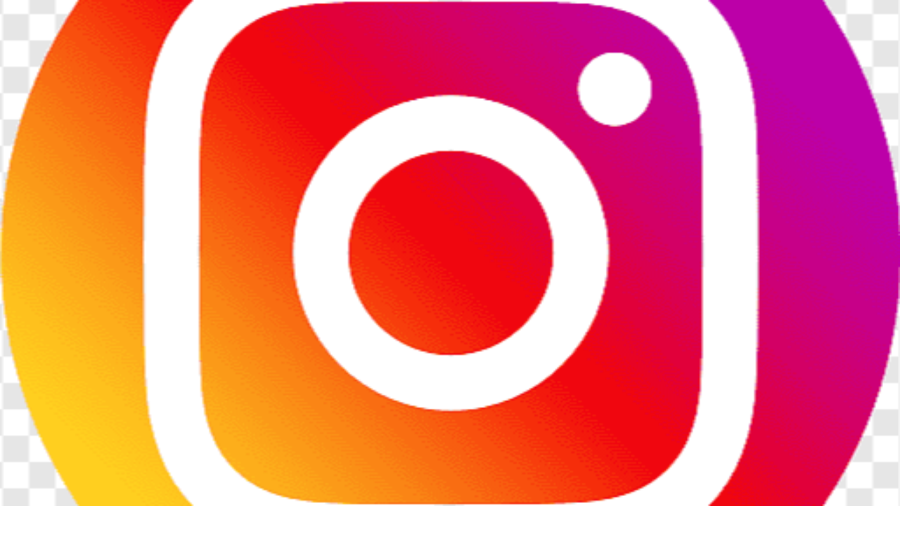

--- FILE ---
content_type: text/html; charset=UTF-8
request_url: https://airlinecalls.com/profile/ethandventure25/
body_size: 46340
content:
<!DOCTYPE html>
<html lang="en-US" prefix="og: https://ogp.me/ns#" class="dark-skin no-svg">
<head>
	<meta charset="UTF-8">
	<link rel="profile" href="https://gmpg.org/xfn/11">
	<link rel="pingback" href="https://airlinecalls.com/xmlrpc.php">
	<meta name="viewport" content="width=device-width, initial-scale=1, maximum-scale=1">
	<meta http-equiv="X-UA-Compatible" content="ie=edge">
	<meta name="generator" content="Discy 5.6.0">
	
            <script data-no-defer="1" data-ezscrex="false" data-cfasync="false" data-pagespeed-no-defer data-cookieconsent="ignore">
                var ctPublicFunctions = {"_ajax_nonce":"e513da3300","_rest_nonce":"6c91619f8c","_ajax_url":"\/wp-admin\/admin-ajax.php","_rest_url":"https:\/\/airlinecalls.com\/wp-json\/","data__cookies_type":"none","data__ajax_type":"rest","data__bot_detector_enabled":"1","data__frontend_data_log_enabled":1,"cookiePrefix":"","wprocket_detected":false,"host_url":"airlinecalls.com","text__ee_click_to_select":"Click to select the whole data","text__ee_original_email":"The complete one is","text__ee_got_it":"Got it","text__ee_blocked":"Blocked","text__ee_cannot_connect":"Cannot connect","text__ee_cannot_decode":"Can not decode email. Unknown reason","text__ee_email_decoder":"CleanTalk email decoder","text__ee_wait_for_decoding":"The magic is on the way!","text__ee_decoding_process":"Please wait a few seconds while we decode the contact data."}
            </script>
        
            <script data-no-defer="1" data-ezscrex="false" data-cfasync="false" data-pagespeed-no-defer data-cookieconsent="ignore">
                var ctPublic = {"_ajax_nonce":"e513da3300","settings__forms__check_internal":"0","settings__forms__check_external":"0","settings__forms__force_protection":0,"settings__forms__search_test":"1","settings__forms__wc_add_to_cart":"0","settings__data__bot_detector_enabled":"1","settings__sfw__anti_crawler":0,"blog_home":"https:\/\/airlinecalls.com\/","pixel__setting":"3","pixel__enabled":true,"pixel__url":null,"data__email_check_before_post":"1","data__email_check_exist_post":"0","data__cookies_type":"none","data__key_is_ok":true,"data__visible_fields_required":true,"wl_brandname":"Anti-Spam by CleanTalk","wl_brandname_short":"CleanTalk","ct_checkjs_key":"434f36e829ac2ad6012e39df882ea0f10fb68942d53f508884277820fb9f0f21","emailEncoderPassKey":"9535e232a0d0fa53c40a2adb4ad5db24","bot_detector_forms_excluded":"W10=","advancedCacheExists":true,"varnishCacheExists":false,"wc_ajax_add_to_cart":false}
            </script>
        
<!-- Search Engine Optimization by Rank Math - https://rankmath.com/ -->
<title>Scott Ethan</title>
<meta name="robots" content="follow, index"/>
<meta property="og:locale" content="en_US" />
<meta property="og:type" content="article" />
<meta property="og:title" content="Scott Ethan" />
<meta property="og:site_name" content="Airlinecalls" />
<meta property="article:publisher" content="https://www.facebook.com/profile.php?id=61556775660728" />
<meta property="og:image" content="https://airlinecalls.com/wp-content/uploads/2024/03/Airlincall-Blue-Logo.webp" />
<meta property="og:image:secure_url" content="https://airlinecalls.com/wp-content/uploads/2024/03/Airlincall-Blue-Logo.webp" />
<meta property="og:image:width" content="845" />
<meta property="og:image:height" content="229" />
<meta property="og:image:alt" content="Airlincall-Blue-Logo" />
<meta property="og:image:type" content="image/webp" />
<meta name="twitter:card" content="summary_large_image" />
<meta name="twitter:title" content="Scott Ethan" />
<meta name="twitter:site" content="@airlinecalls" />
<meta name="twitter:image" content="https://airlinecalls.com/wp-content/uploads/2024/03/Airlincall-Blue-Logo.webp" />
<script type="application/ld+json" class="rank-math-schema">{"@context":"https://schema.org","@graph":[{"@type":"Person","@id":"https://airlinecalls.com/#person","name":"Airlinecalls","sameAs":["https://www.facebook.com/profile.php?id=61556775660728","https://twitter.com/airlinecalls","https://www.tiktok.com/@airlinecalls","https://www.instagram.com/airline_calls","https://www.youtube.com/@Airlinecalls"],"image":{"@type":"ImageObject","@id":"https://airlinecalls.com/#logo","url":"https://airlinecalls.com/wp-content/uploads/2024/02/AC-LOGO-e1709236694794.jpg","contentUrl":"https://airlinecalls.com/wp-content/uploads/2024/02/AC-LOGO-e1709236694794.jpg","caption":"Airlinecalls","inLanguage":"en-US","width":"125","height":"112"}},{"@type":"WebSite","@id":"https://airlinecalls.com/#website","url":"https://airlinecalls.com","name":"Airlinecalls","publisher":{"@id":"https://airlinecalls.com/#person"},"inLanguage":"en-US"},{"@type":"BreadcrumbList","@id":"#breadcrumb","itemListElement":[{"@type":"ListItem","position":"1","item":{"@id":"https://airlinecalls.com","name":"Home"}}]},{"@type":"WebPage","@id":"#webpage","url":"","name":"Scott Ethan","isPartOf":{"@id":"https://airlinecalls.com/#website"},"inLanguage":"en-US","breadcrumb":{"@id":"#breadcrumb"}}]}</script>
<!-- /Rank Math WordPress SEO plugin -->

<link rel='dns-prefetch' href='//fd.cleantalk.org' />
<link rel='dns-prefetch' href='//www.google.com' />
<link rel='dns-prefetch' href='//www.googletagmanager.com' />
<link rel='dns-prefetch' href='//fonts.googleapis.com' />
<link rel="alternate" type="application/rss+xml" title="Airlinecalls | Travel Forum &raquo; Feed" href="https://airlinecalls.com/feed/" />
<link rel="alternate" type="application/rss+xml" title="Airlinecalls | Travel Forum &raquo; Comments Feed" href="https://airlinecalls.com/comments/feed/" />
<style id='wp-img-auto-sizes-contain-inline-css' type='text/css'>
img:is([sizes=auto i],[sizes^="auto," i]){contain-intrinsic-size:3000px 1500px}
/*# sourceURL=wp-img-auto-sizes-contain-inline-css */
</style>

<style id='wp-emoji-styles-inline-css' type='text/css'>

	img.wp-smiley, img.emoji {
		display: inline !important;
		border: none !important;
		box-shadow: none !important;
		height: 1em !important;
		width: 1em !important;
		margin: 0 0.07em !important;
		vertical-align: -0.1em !important;
		background: none !important;
		padding: 0 !important;
	}
/*# sourceURL=wp-emoji-styles-inline-css */
</style>
<link rel='stylesheet' id='wp-block-library-css' href='https://airlinecalls.com/wp-includes/css/dist/block-library/style.min.css?ver=382a95d4ded1d54663f96c86d32c6c84' type='text/css' media='all' />
<style id='classic-theme-styles-inline-css' type='text/css'>
/*! This file is auto-generated */
.wp-block-button__link{color:#fff;background-color:#32373c;border-radius:9999px;box-shadow:none;text-decoration:none;padding:calc(.667em + 2px) calc(1.333em + 2px);font-size:1.125em}.wp-block-file__button{background:#32373c;color:#fff;text-decoration:none}
/*# sourceURL=/wp-includes/css/classic-themes.min.css */
</style>
<style id='filebird-block-filebird-gallery-style-inline-css' type='text/css'>
ul.filebird-block-filebird-gallery{margin:auto!important;padding:0!important;width:100%}ul.filebird-block-filebird-gallery.layout-grid{display:grid;grid-gap:20px;align-items:stretch;grid-template-columns:repeat(var(--columns),1fr);justify-items:stretch}ul.filebird-block-filebird-gallery.layout-grid li img{border:1px solid #ccc;box-shadow:2px 2px 6px 0 rgba(0,0,0,.3);height:100%;max-width:100%;-o-object-fit:cover;object-fit:cover;width:100%}ul.filebird-block-filebird-gallery.layout-masonry{-moz-column-count:var(--columns);-moz-column-gap:var(--space);column-gap:var(--space);-moz-column-width:var(--min-width);columns:var(--min-width) var(--columns);display:block;overflow:auto}ul.filebird-block-filebird-gallery.layout-masonry li{margin-bottom:var(--space)}ul.filebird-block-filebird-gallery li{list-style:none}ul.filebird-block-filebird-gallery li figure{height:100%;margin:0;padding:0;position:relative;width:100%}ul.filebird-block-filebird-gallery li figure figcaption{background:linear-gradient(0deg,rgba(0,0,0,.7),rgba(0,0,0,.3) 70%,transparent);bottom:0;box-sizing:border-box;color:#fff;font-size:.8em;margin:0;max-height:100%;overflow:auto;padding:3em .77em .7em;position:absolute;text-align:center;width:100%;z-index:2}ul.filebird-block-filebird-gallery li figure figcaption a{color:inherit}

/*# sourceURL=https://airlinecalls.com/wp-content/plugins/filebird/blocks/filebird-gallery/build/style-index.css */
</style>
<style id='global-styles-inline-css' type='text/css'>
:root{--wp--preset--aspect-ratio--square: 1;--wp--preset--aspect-ratio--4-3: 4/3;--wp--preset--aspect-ratio--3-4: 3/4;--wp--preset--aspect-ratio--3-2: 3/2;--wp--preset--aspect-ratio--2-3: 2/3;--wp--preset--aspect-ratio--16-9: 16/9;--wp--preset--aspect-ratio--9-16: 9/16;--wp--preset--color--black: #000000;--wp--preset--color--cyan-bluish-gray: #abb8c3;--wp--preset--color--white: #ffffff;--wp--preset--color--pale-pink: #f78da7;--wp--preset--color--vivid-red: #cf2e2e;--wp--preset--color--luminous-vivid-orange: #ff6900;--wp--preset--color--luminous-vivid-amber: #fcb900;--wp--preset--color--light-green-cyan: #7bdcb5;--wp--preset--color--vivid-green-cyan: #00d084;--wp--preset--color--pale-cyan-blue: #8ed1fc;--wp--preset--color--vivid-cyan-blue: #0693e3;--wp--preset--color--vivid-purple: #9b51e0;--wp--preset--gradient--vivid-cyan-blue-to-vivid-purple: linear-gradient(135deg,rgb(6,147,227) 0%,rgb(155,81,224) 100%);--wp--preset--gradient--light-green-cyan-to-vivid-green-cyan: linear-gradient(135deg,rgb(122,220,180) 0%,rgb(0,208,130) 100%);--wp--preset--gradient--luminous-vivid-amber-to-luminous-vivid-orange: linear-gradient(135deg,rgb(252,185,0) 0%,rgb(255,105,0) 100%);--wp--preset--gradient--luminous-vivid-orange-to-vivid-red: linear-gradient(135deg,rgb(255,105,0) 0%,rgb(207,46,46) 100%);--wp--preset--gradient--very-light-gray-to-cyan-bluish-gray: linear-gradient(135deg,rgb(238,238,238) 0%,rgb(169,184,195) 100%);--wp--preset--gradient--cool-to-warm-spectrum: linear-gradient(135deg,rgb(74,234,220) 0%,rgb(151,120,209) 20%,rgb(207,42,186) 40%,rgb(238,44,130) 60%,rgb(251,105,98) 80%,rgb(254,248,76) 100%);--wp--preset--gradient--blush-light-purple: linear-gradient(135deg,rgb(255,206,236) 0%,rgb(152,150,240) 100%);--wp--preset--gradient--blush-bordeaux: linear-gradient(135deg,rgb(254,205,165) 0%,rgb(254,45,45) 50%,rgb(107,0,62) 100%);--wp--preset--gradient--luminous-dusk: linear-gradient(135deg,rgb(255,203,112) 0%,rgb(199,81,192) 50%,rgb(65,88,208) 100%);--wp--preset--gradient--pale-ocean: linear-gradient(135deg,rgb(255,245,203) 0%,rgb(182,227,212) 50%,rgb(51,167,181) 100%);--wp--preset--gradient--electric-grass: linear-gradient(135deg,rgb(202,248,128) 0%,rgb(113,206,126) 100%);--wp--preset--gradient--midnight: linear-gradient(135deg,rgb(2,3,129) 0%,rgb(40,116,252) 100%);--wp--preset--font-size--small: 13px;--wp--preset--font-size--medium: 20px;--wp--preset--font-size--large: 36px;--wp--preset--font-size--x-large: 42px;--wp--preset--spacing--20: 0.44rem;--wp--preset--spacing--30: 0.67rem;--wp--preset--spacing--40: 1rem;--wp--preset--spacing--50: 1.5rem;--wp--preset--spacing--60: 2.25rem;--wp--preset--spacing--70: 3.38rem;--wp--preset--spacing--80: 5.06rem;--wp--preset--shadow--natural: 6px 6px 9px rgba(0, 0, 0, 0.2);--wp--preset--shadow--deep: 12px 12px 50px rgba(0, 0, 0, 0.4);--wp--preset--shadow--sharp: 6px 6px 0px rgba(0, 0, 0, 0.2);--wp--preset--shadow--outlined: 6px 6px 0px -3px rgb(255, 255, 255), 6px 6px rgb(0, 0, 0);--wp--preset--shadow--crisp: 6px 6px 0px rgb(0, 0, 0);}:where(.is-layout-flex){gap: 0.5em;}:where(.is-layout-grid){gap: 0.5em;}body .is-layout-flex{display: flex;}.is-layout-flex{flex-wrap: wrap;align-items: center;}.is-layout-flex > :is(*, div){margin: 0;}body .is-layout-grid{display: grid;}.is-layout-grid > :is(*, div){margin: 0;}:where(.wp-block-columns.is-layout-flex){gap: 2em;}:where(.wp-block-columns.is-layout-grid){gap: 2em;}:where(.wp-block-post-template.is-layout-flex){gap: 1.25em;}:where(.wp-block-post-template.is-layout-grid){gap: 1.25em;}.has-black-color{color: var(--wp--preset--color--black) !important;}.has-cyan-bluish-gray-color{color: var(--wp--preset--color--cyan-bluish-gray) !important;}.has-white-color{color: var(--wp--preset--color--white) !important;}.has-pale-pink-color{color: var(--wp--preset--color--pale-pink) !important;}.has-vivid-red-color{color: var(--wp--preset--color--vivid-red) !important;}.has-luminous-vivid-orange-color{color: var(--wp--preset--color--luminous-vivid-orange) !important;}.has-luminous-vivid-amber-color{color: var(--wp--preset--color--luminous-vivid-amber) !important;}.has-light-green-cyan-color{color: var(--wp--preset--color--light-green-cyan) !important;}.has-vivid-green-cyan-color{color: var(--wp--preset--color--vivid-green-cyan) !important;}.has-pale-cyan-blue-color{color: var(--wp--preset--color--pale-cyan-blue) !important;}.has-vivid-cyan-blue-color{color: var(--wp--preset--color--vivid-cyan-blue) !important;}.has-vivid-purple-color{color: var(--wp--preset--color--vivid-purple) !important;}.has-black-background-color{background-color: var(--wp--preset--color--black) !important;}.has-cyan-bluish-gray-background-color{background-color: var(--wp--preset--color--cyan-bluish-gray) !important;}.has-white-background-color{background-color: var(--wp--preset--color--white) !important;}.has-pale-pink-background-color{background-color: var(--wp--preset--color--pale-pink) !important;}.has-vivid-red-background-color{background-color: var(--wp--preset--color--vivid-red) !important;}.has-luminous-vivid-orange-background-color{background-color: var(--wp--preset--color--luminous-vivid-orange) !important;}.has-luminous-vivid-amber-background-color{background-color: var(--wp--preset--color--luminous-vivid-amber) !important;}.has-light-green-cyan-background-color{background-color: var(--wp--preset--color--light-green-cyan) !important;}.has-vivid-green-cyan-background-color{background-color: var(--wp--preset--color--vivid-green-cyan) !important;}.has-pale-cyan-blue-background-color{background-color: var(--wp--preset--color--pale-cyan-blue) !important;}.has-vivid-cyan-blue-background-color{background-color: var(--wp--preset--color--vivid-cyan-blue) !important;}.has-vivid-purple-background-color{background-color: var(--wp--preset--color--vivid-purple) !important;}.has-black-border-color{border-color: var(--wp--preset--color--black) !important;}.has-cyan-bluish-gray-border-color{border-color: var(--wp--preset--color--cyan-bluish-gray) !important;}.has-white-border-color{border-color: var(--wp--preset--color--white) !important;}.has-pale-pink-border-color{border-color: var(--wp--preset--color--pale-pink) !important;}.has-vivid-red-border-color{border-color: var(--wp--preset--color--vivid-red) !important;}.has-luminous-vivid-orange-border-color{border-color: var(--wp--preset--color--luminous-vivid-orange) !important;}.has-luminous-vivid-amber-border-color{border-color: var(--wp--preset--color--luminous-vivid-amber) !important;}.has-light-green-cyan-border-color{border-color: var(--wp--preset--color--light-green-cyan) !important;}.has-vivid-green-cyan-border-color{border-color: var(--wp--preset--color--vivid-green-cyan) !important;}.has-pale-cyan-blue-border-color{border-color: var(--wp--preset--color--pale-cyan-blue) !important;}.has-vivid-cyan-blue-border-color{border-color: var(--wp--preset--color--vivid-cyan-blue) !important;}.has-vivid-purple-border-color{border-color: var(--wp--preset--color--vivid-purple) !important;}.has-vivid-cyan-blue-to-vivid-purple-gradient-background{background: var(--wp--preset--gradient--vivid-cyan-blue-to-vivid-purple) !important;}.has-light-green-cyan-to-vivid-green-cyan-gradient-background{background: var(--wp--preset--gradient--light-green-cyan-to-vivid-green-cyan) !important;}.has-luminous-vivid-amber-to-luminous-vivid-orange-gradient-background{background: var(--wp--preset--gradient--luminous-vivid-amber-to-luminous-vivid-orange) !important;}.has-luminous-vivid-orange-to-vivid-red-gradient-background{background: var(--wp--preset--gradient--luminous-vivid-orange-to-vivid-red) !important;}.has-very-light-gray-to-cyan-bluish-gray-gradient-background{background: var(--wp--preset--gradient--very-light-gray-to-cyan-bluish-gray) !important;}.has-cool-to-warm-spectrum-gradient-background{background: var(--wp--preset--gradient--cool-to-warm-spectrum) !important;}.has-blush-light-purple-gradient-background{background: var(--wp--preset--gradient--blush-light-purple) !important;}.has-blush-bordeaux-gradient-background{background: var(--wp--preset--gradient--blush-bordeaux) !important;}.has-luminous-dusk-gradient-background{background: var(--wp--preset--gradient--luminous-dusk) !important;}.has-pale-ocean-gradient-background{background: var(--wp--preset--gradient--pale-ocean) !important;}.has-electric-grass-gradient-background{background: var(--wp--preset--gradient--electric-grass) !important;}.has-midnight-gradient-background{background: var(--wp--preset--gradient--midnight) !important;}.has-small-font-size{font-size: var(--wp--preset--font-size--small) !important;}.has-medium-font-size{font-size: var(--wp--preset--font-size--medium) !important;}.has-large-font-size{font-size: var(--wp--preset--font-size--large) !important;}.has-x-large-font-size{font-size: var(--wp--preset--font-size--x-large) !important;}
:where(.wp-block-post-template.is-layout-flex){gap: 1.25em;}:where(.wp-block-post-template.is-layout-grid){gap: 1.25em;}
:where(.wp-block-term-template.is-layout-flex){gap: 1.25em;}:where(.wp-block-term-template.is-layout-grid){gap: 1.25em;}
:where(.wp-block-columns.is-layout-flex){gap: 2em;}:where(.wp-block-columns.is-layout-grid){gap: 2em;}
:root :where(.wp-block-pullquote){font-size: 1.5em;line-height: 1.6;}
/*# sourceURL=global-styles-inline-css */
</style>
<link rel='stylesheet' id='select2-css-css' href='https://airlinecalls.com/wp-content/plugins/WPQA//assets/css/select2.min.css?ver=6.0.0' type='text/css' media='all' />
<link rel='stylesheet' id='wpqa-custom-css-css' href='https://airlinecalls.com/wp-content/plugins/WPQA//assets/css/custom.css?ver=6.0.0' type='text/css' media='all' />
<link rel='stylesheet' id='cleantalk-public-css-css' href='https://airlinecalls.com/wp-content/plugins/cleantalk-spam-protect/css/cleantalk-public.min.css?ver=6.71_1769086457' type='text/css' media='all' />
<link rel='stylesheet' id='cleantalk-email-decoder-css-css' href='https://airlinecalls.com/wp-content/plugins/cleantalk-spam-protect/css/cleantalk-email-decoder.min.css?ver=6.71_1769086457' type='text/css' media='all' />
<link rel='stylesheet' id='contact-form-7-css' href='https://airlinecalls.com/wp-content/plugins/contact-form-7/includes/css/styles.css?ver=6.1.4' type='text/css' media='all' />
<link rel='stylesheet' id='ez-toc-css' href='https://airlinecalls.com/wp-content/plugins/easy-table-of-contents/assets/css/screen.min.css?ver=2.0.80' type='text/css' media='all' />
<style id='ez-toc-inline-css' type='text/css'>
div#ez-toc-container .ez-toc-title {font-size: 120%;}div#ez-toc-container .ez-toc-title {font-weight: 500;}div#ez-toc-container ul li , div#ez-toc-container ul li a {font-size: 95%;}div#ez-toc-container ul li , div#ez-toc-container ul li a {font-weight: 500;}div#ez-toc-container nav ul ul li {font-size: 102%;}div#ez-toc-container {background: #fff;border: 1px solid #ddd;width: 100%;}div#ez-toc-container p.ez-toc-title , #ez-toc-container .ez_toc_custom_title_icon , #ez-toc-container .ez_toc_custom_toc_icon {color: #0c71c9;}div#ez-toc-container ul.ez-toc-list a {color: #428bca;}div#ez-toc-container ul.ez-toc-list a:hover {color: #2a6496;}div#ez-toc-container ul.ez-toc-list a:visited {color: #428bca;}.ez-toc-counter nav ul li a::before {color: ;}.ez-toc-box-title {font-weight: bold; margin-bottom: 10px; text-align: center; text-transform: uppercase; letter-spacing: 1px; color: #666; padding-bottom: 5px;position:absolute;top:-4%;left:5%;background-color: inherit;transition: top 0.3s ease;}.ez-toc-box-title.toc-closed {top:-25%;}
.ez-toc-container-direction {direction: ltr;}.ez-toc-counter ul{counter-reset: item ;}.ez-toc-counter nav ul li a::before {content: counters(item, '.', decimal) '. ';display: inline-block;counter-increment: item;flex-grow: 0;flex-shrink: 0;margin-right: .2em; float: left; }.ez-toc-widget-direction {direction: ltr;}.ez-toc-widget-container ul{counter-reset: item ;}.ez-toc-widget-container nav ul li a::before {content: counters(item, '.', decimal) '. ';display: inline-block;counter-increment: item;flex-grow: 0;flex-shrink: 0;margin-right: .2em; float: left; }
/*# sourceURL=ez-toc-inline-css */
</style>
<link rel='stylesheet' id='discy-entypo-css' href='https://airlinecalls.com/wp-content/themes/discy/css/entypo/entypo.css?ver=382a95d4ded1d54663f96c86d32c6c84' type='text/css' media='all' />
<link rel='stylesheet' id='prettyPhoto-css' href='https://airlinecalls.com/wp-content/themes/discy/css/prettyPhoto.css?ver=382a95d4ded1d54663f96c86d32c6c84' type='text/css' media='all' />
<link rel='stylesheet' id='discy-font-awesome-css' href='https://airlinecalls.com/wp-content/themes/discy/css/fontawesome/css/fontawesome-all.min.css?ver=382a95d4ded1d54663f96c86d32c6c84' type='text/css' media='all' />
<link rel='stylesheet' id='discy-main-style-css' href='https://airlinecalls.com/wp-content/themes/discy/style.css' type='text/css' media='all' />
<link rel='stylesheet' id='discy-fonts-css' href='https://fonts.googleapis.com/css2?family=Roboto%3Awght%40400%3B600%3B700&#038;subset=cyrillic%2Ccyrillic-ext%2Cgreek%2Cgreek-ext%2Clatin-ext%2Cvietnamese&#038;display=swap&#038;ver=5.6.0' type='text/css' media='all' />
<link rel='stylesheet' id='discy-basic-css-css' href='https://airlinecalls.com/wp-content/themes/discy/css/basic.css?ver=5.6.0' type='text/css' media='all' />
<link rel='stylesheet' id='discy-main-css-css' href='https://airlinecalls.com/wp-content/themes/discy/css/main.css?ver=5.6.0' type='text/css' media='all' />
<link rel='stylesheet' id='discy-vars-css-css' href='https://airlinecalls.com/wp-content/themes/discy/css/vars.css?ver=5.6.0' type='text/css' media='all' />
<link rel='stylesheet' id='discy-responsive-css' href='https://airlinecalls.com/wp-content/themes/discy/css/responsive.css?ver=5.6.0' type='text/css' media='all' />
<link rel='stylesheet' id='discy-dark-css-css' href='https://airlinecalls.com/wp-content/themes/discy/css/dark.css?ver=5.6.0' type='text/css' media='all' />
<link rel='stylesheet' id='discy-custom-css-css' href='https://airlinecalls.com/wp-content/themes/discy/css/custom.css?ver=5.6.0' type='text/css' media='all' />
<style id='discy-custom-css-inline-css' type='text/css'>

		::-moz-selection {
			background: #0770f8;
		}
		::selection {
			background: #0770f8;
		}
		.background-color,.breadcrumbs.breadcrumbs_2.breadcrumbs-colored,.button-default,.button-default-2:hover,.go-up,.widget_calendar tbody a,.widget_calendar caption,.tagcloud a:hover,.wp-block-tag-cloud a:hover,.submit-1:hover,.widget_search .search-submit:hover,.user-area .social-ul li a,.pagination .page-numbers.current,.page-navigation-before a:hover,.load-more a:hover,input[type="submit"]:not(.button-default):not(.button-primary):hover,.post-pagination > span,.post-pagination > span:hover,.post-img-lightbox:hover i,.pop-header,.fileinputs:hover span,a.meta-answer:hover,.question-navigation a:hover,.progressbar-percent,.button-default-3:hover,.move-poll-li,li.li-follow-question,.user_follow_yes,.user_block_yes,.social-ul li a:hover,.user-follow-profile a,.cat-sections:before,.stats-inner li:before,.cat-sections:before,.ui-datepicker-header,.ui-datepicker-current-day,.wpqa-following .user-follower > ul > li.user-following h4 i,.wpqa-followers .user-follower > ul > li.user-followers h4 i,.header-colored .header,.footer-light .social-ul li a,.header-simple .header .button-sign-up,.call-action-unlogged.call-action-colored,.button-default.slider-button-style_2:hover,.slider-inner .button-default.slider-button-style_3:hover,.slider-wrap .owl-controls .owl-buttons > div:hover,.slider-ask-form:hover input[type="submit"],.panel-image-opacity,.panel-image-content .button-default:hover,.cover-cat-span,.cat-section-icon,.feed-title i,.slider-feed-wrap .slider-owl .owl-controls .owl-buttons > div:hover,.group-item .group_avatar img,.group-item .group_avatar .group_img,.group_cover .group_cover_content .group_cover_content_first img,.content_group_item_header img,.content_group_item_embed a img,.comment_item img,.author_group_cover,.author_group__content ul li a:hover,.mobile-bar-apps-colored .mobile-bar-content,.select2-container--default .select2-results__option--highlighted.select2-results__option--selectable,.notifications-count,.switch-button-checkbox + .switch-button-label:before,.pricing-plan .subscriptions-plan.li-subscribe-popular span {
			background-color: #0770f8;
		}
		.color,.color.activate-link,a:hover,.user-login-click > ul li a:hover,.nav_menu > ul li a:hover,.nav_menu > div > ul li a:hover,.nav_menu > div > div > ul li a:hover,.user-notifications > div > a:hover,.user-notifications > ul li a,.user-notifications > div > a:hover,.user-notifications > ul li a,.post-meta a,.post-author,.post-title a:hover,.logo-name:hover,.user-area .user-content > .user-inner h4 > a,.commentlist li.comment .comment-body .comment-text .comment-author a,.commentlist ul.comment-reply li a:hover,.commentlist li .comment-text a,.post-content-text a,blockquote cite,.category-description > h4,.category-description > a,.pop-footer a,.question-poll,.active-favorite a i,.question-link-list li a:hover,.question-link-list li a:hover i,.poll-num span,.progressbar-title span,.bottom-footer a,.user-questions > div > i,.referral-completed > div > i,.user-data ul li a:hover,.user-notifications div ul li span.question-title a:hover,.widget-posts .user-notifications > div > ul li div h3 a:hover,.related-widget .user-notifications > div > ul li div h3 a:hover,.widget-posts .user-notifications > div > ul li a:hover,.related-widget .user-notifications > div > ul li a:hover,.widget-title-tabs .tabs li a:hover,.about-text a,.footer .about-text a,.answers-tabs-inner li a:hover,.mobile-aside li a:hover,.stats-text,.wpqa-following .user-follower > ul > li.user-following h4,.wpqa-followers .user-follower > ul > li.user-followers h4,.nav_menu ul li.current_page_item > a,.nav_menu ul li.current-menu-item > a,.nav_menu ul li.active-tab > a,.nav_menu ul li.current_page_item > a,.article-question .question-share .post-share > ul li a:hover,.ask-box-question:hover,.ask-box-question:hover i,.wpqa-login-already a,.cat_follow_done .button-default-4.follow-cat-button,.button-default-4.follow-cat-button:hover,.question-content-text a,.discoura nav.nav ul li a:hover,.discoura nav.nav ul li:hover a,.discoura nav.nav ul li.current_page_item a,.discoura nav.nav ul li.current-menu-item a,nav.nav ul li.wpqa-notifications-nav ul li a,nav.nav .wpqa-notifications-nav ul li li a:hover,nav.nav ul li.current_page_item.wpqa-notifications-nav li a,nav.nav ul li.current-menu-item.wpqa-notifications-nav li a,.group-item .group_statistics a:hover,.group-item .group_statistics div:hover,.footer.footer-light .related-widget .user-notifications > div > ul li div h3 a:hover,.user-notifications > div > ul li a,.dark-skin .nav_menu > div > ul li.current-menu-item > a,.dark-skin .nav_menu > div > ul li li.current-menu-item > a,.dark-skin .nav_menu > div > ul li li > a:hover,.dark-skin .wpqa_checkbox_span a,.dark-skin .pop-footer-subscriptions-2 a,.pricing-plan .subscriptions-plan ul.features li .fa-times-circle {
			color: #0770f8;
		}
		.loader_html,.submit-1:hover,.widget_search .search-submit:hover,.author-image-span,.badge-span,input[type="submit"]:not(.button-default):not(.button-primary):hover,blockquote,.question-poll,.loader_2,.loader_3,.question-navigation a:hover,li.li-follow-question,.user_follow.user_follow_yes,.user-follow-profile .user_block_yes .small_loader,.user_follow_3.user_block_yes .small_loader,.user-follow-profile .user_follow_yes .small_loader,.user_follow_3.user_block_yes .small_loader,.tagcloud a:hover,.wp-block-tag-cloud a:hover,.pagination .page-numbers.current,.wpqa_poll_image img.wpqa_poll_image_select,.wpqa-delete-image > span,.cat_follow_done .button-default-4.follow-cat-button,.button-default-4.follow-cat-button:hover,.slider-feed-wrap .slider-owl .owl-controls .owl-buttons > div:hover,.discoura nav.nav ul li a:hover,.discoura nav.nav ul li:hover a,.discoura nav.nav ul li.current_page_item a,.discoura nav.nav ul li.current-menu-item a,.user_follow_3.user_follow_yes .small_loader,.user_follow_3.user_block_yes .small_loader,.pricing-plan .subscriptions-plan.li-subscribe-popular {
			border-color: #0770f8;
		}#login-panel .panel-image-content,.dark-skin #login-panel .panel-image-content {background-image: url(https://airlinecalls.com/wp-content/uploads/2024/02/pexels-photo-1.webp);}#signup-panel .panel-image-content,.dark-skin #signup-panel .panel-image-content {background-image: url(https://airlinecalls.com/wp-content/uploads/2024/02/pexels-photo-2.webp);}#lost-password .panel-image-content,.dark-skin #lost-password .panel-image-content {background-image: url(https://airlinecalls.com/wp-content/uploads/2024/02/pexels-photo-2.webp);}@media only screen and (max-width: 600px) {.hide-mobile-top-footer .top-footer,.hide-mobile-bottom-footer .bottom-footer,.hide-mobile-sidebar .warp-sidebar,.hide-mobile-sidebar .sidebar,.hide-mobile-sidebar .hide-sidebar{display: none}}@font-face {font-family:"entypo";font-display:swap;src:url(https://airlinecalls.com/wp-content/themes/discy/css/entypo/entypo.woff2) format("woff2");font-weight:normal;font-style:normal;}
/*# sourceURL=discy-custom-css-inline-css */
</style>
<link rel='stylesheet' id='hcb-style-css' href='https://airlinecalls.com/wp-content/plugins/highlighting-code-block/build/css/hcb--light.css?ver=2.0.1' type='text/css' media='all' />
<style id='hcb-style-inline-css' type='text/css'>
:root{--hcb--fz--base: 14px}:root{--hcb--fz--mobile: 13px}:root{--hcb--ff:Menlo, Consolas, "Hiragino Kaku Gothic ProN", "Hiragino Sans", Meiryo, sans-serif;}
/*# sourceURL=hcb-style-inline-css */
</style>
<script type="text/javascript">
            window._nslDOMReady = (function () {
                const executedCallbacks = new Set();
            
                return function (callback) {
                    /**
                    * Third parties might dispatch DOMContentLoaded events, so we need to ensure that we only run our callback once!
                    */
                    if (executedCallbacks.has(callback)) return;
            
                    const wrappedCallback = function () {
                        if (executedCallbacks.has(callback)) return;
                        executedCallbacks.add(callback);
                        callback();
                    };
            
                    if (document.readyState === "complete" || document.readyState === "interactive") {
                        wrappedCallback();
                    } else {
                        document.addEventListener("DOMContentLoaded", wrappedCallback);
                    }
                };
            })();
        </script><script type="text/javascript" src="https://airlinecalls.com/wp-includes/js/jquery/jquery.min.js?ver=3.7.1" id="jquery-core-js"></script>
<script type="text/javascript" src="https://airlinecalls.com/wp-includes/js/jquery/jquery-migrate.min.js?ver=3.4.1" id="jquery-migrate-js"></script>
<script type="text/javascript" src="https://airlinecalls.com/wp-content/plugins/WPQA//assets/js/select2.min.js?ver=6.0.0" id="select2-js-js"></script>
<script type="text/javascript" src="https://airlinecalls.com/wp-content/plugins/cleantalk-spam-protect/js/apbct-public-bundle.min.js?ver=6.71_1769086457" id="apbct-public-bundle.min-js-js"></script>
<script type="text/javascript" src="https://fd.cleantalk.org/ct-bot-detector-wrapper.js?ver=6.71" id="ct_bot_detector-js" defer="defer" data-wp-strategy="defer"></script>

<!-- Google tag (gtag.js) snippet added by Site Kit -->
<!-- Google Analytics snippet added by Site Kit -->
<script type="text/javascript" src="https://www.googletagmanager.com/gtag/js?id=GT-5NGCKM6N" id="google_gtagjs-js" async></script>
<script type="text/javascript" id="google_gtagjs-js-after">
/* <![CDATA[ */
window.dataLayer = window.dataLayer || [];function gtag(){dataLayer.push(arguments);}
gtag("set","linker",{"domains":["airlinecalls.com"]});
gtag("js", new Date());
gtag("set", "developer_id.dZTNiMT", true);
gtag("config", "GT-5NGCKM6N");
//# sourceURL=google_gtagjs-js-after
/* ]]> */
</script>
<link rel="https://api.w.org/" href="https://airlinecalls.com/wp-json/" /><link rel="EditURI" type="application/rsd+xml" title="RSD" href="https://airlinecalls.com/xmlrpc.php?rsd" />
<meta property="og:site_name" content="Airlinecalls | Travel Forum">
<meta property="og:type" content="website">
<meta property="og:title" content="Scott Ethan">
<meta name="twitter:title" content="Scott Ethan">
<meta name="description" content="Scott Ethan is a seasoned travel expert and contributor; with years of experience in the industry, Scott shares insider knowledge and expert advice on flight bookings, airline policies, and travel tips.">
<meta property="og:description" content="Scott Ethan is a seasoned travel expert and contributor; with years of experience in the industry, Scott shares insider knowledge and expert advice on flight bookings, airline policies, and travel tips.">
<meta name="twitter:description" content="Scott Ethan is a seasoned travel expert and contributor; with years of experience in the industry, Scott shares insider knowledge and expert advice on flight bookings, airline policies, and travel tips.">
<meta property="og:url" content="https://airlinecalls.com/profile/ethandventure25/">
<meta property="og:image" content="https://airlinecalls.com/wp-content/uploads/2024/01/Airlincall-Blue-Logo.png">
<meta name="twitter:image" content="https://airlinecalls.com/wp-content/uploads/2024/01/Airlincall-Blue-Logo.png">
<meta name="generator" content="Site Kit by Google 1.170.0" /><meta name="ahrefs-site-verification" content="3bdc595bb9fcec657423bb0325609cc16f0ae9a33435f7e6c777285ec502153c">


<script type="text/javascript">
  window._mfq = window._mfq || [];
  (function() {
    var mf = document.createElement("script");
    mf.type = "text/javascript"; mf.defer = true;
    mf.src = "//cdn.mouseflow.com/projects/31a35866-3e14-44f8-aca4-300e2fd2620e.js";
    document.getElementsByTagName("head")[0].appendChild(mf);
  })();
</script>

<!-- Google Tag Manager -->
<script>(function(w,d,s,l,i){w[l]=w[l]||[];w[l].push({'gtm.start':
new Date().getTime(),event:'gtm.js'});var f=d.getElementsByTagName(s)[0],
j=d.createElement(s),dl=l!='dataLayer'?'&l='+l:'';j.async=true;j.src=
'https://www.googletagmanager.com/gtm.js?id='+i+dl;f.parentNode.insertBefore(j,f);
})(window,document,'script','dataLayer','GTM-KTD85ZPH');</script>
<!-- End Google Tag Manager -->


<script type='text/javascript'>
  window.smartlook||(function(d) {
    var o=smartlook=function(){ o.api.push(arguments)},h=d.getElementsByTagName('head')[0];
    var c=d.createElement('script');o.api=new Array();c.async=true;c.type='text/javascript';
    c.charset='utf-8';c.src='https://web-sdk.smartlook.com/recorder.js';h.appendChild(c);
    })(document);
    smartlook('init', 'fad9507f8a7a8a0df75f6db3e097f53b56b792ae', { region: 'eu' });
</script><meta name="theme-color" content="#0770f8">
			<meta name="msapplication-navbutton-color" content="#0770f8">
			<meta name="apple-mobile-web-app-capable" content="yes">
			<meta name="apple-mobile-web-app-status-bar-style" content="black-translucent">
<!-- Google AdSense meta tags added by Site Kit -->
<meta name="google-adsense-platform-account" content="ca-host-pub-2644536267352236">
<meta name="google-adsense-platform-domain" content="sitekit.withgoogle.com">
<!-- End Google AdSense meta tags added by Site Kit -->
<meta name="generator" content="Elementor 3.34.2; features: e_font_icon_svg, additional_custom_breakpoints; settings: css_print_method-external, google_font-enabled, font_display-swap">
			<style>
				.e-con.e-parent:nth-of-type(n+4):not(.e-lazyloaded):not(.e-no-lazyload),
				.e-con.e-parent:nth-of-type(n+4):not(.e-lazyloaded):not(.e-no-lazyload) * {
					background-image: none !important;
				}
				@media screen and (max-height: 1024px) {
					.e-con.e-parent:nth-of-type(n+3):not(.e-lazyloaded):not(.e-no-lazyload),
					.e-con.e-parent:nth-of-type(n+3):not(.e-lazyloaded):not(.e-no-lazyload) * {
						background-image: none !important;
					}
				}
				@media screen and (max-height: 640px) {
					.e-con.e-parent:nth-of-type(n+2):not(.e-lazyloaded):not(.e-no-lazyload),
					.e-con.e-parent:nth-of-type(n+2):not(.e-lazyloaded):not(.e-no-lazyload) * {
						background-image: none !important;
					}
				}
			</style>
			<meta name="google-site-verification" content="zoIGEDwEbUFJiVM7mTD2vAQ0qAJc17XSYpEL6IaIBLQ" />
<script>    const html = document.documentElement;
    if (html.classList.contains('dark-skin')) {
        html.classList.remove('dark-skin');
        console.log('dark-skin class removed from html');
    }
</script><script>document.addEventListener("DOMContentLoaded", function(event) { 
const images = document.querySelectorAll('img');
images.forEach((img, index) => {
  img.setAttribute('alt', `Image ${index + 1}`);
});

});</script><script>
	
	document.addEventListener('DOMContentLoaded', ()=>{
    var headercontainer = document.querySelector("#wrap > div.hidden-header.header-dark.mobile_bar_active > header");
		var mobilemenu = document.createElement("div");
		mobilemenu.classList.add("mobilemenu");
		headercontainer.appendChild(mobilemenu)
		mobilemenu.innerHTML = 
		   '<ul>\n'  
		   + '<li class="menu-item hp-menu__item">\n' + '<a href="https://airlinecalls.com/book-hotel/">\n' + ' Book Hotels' + '</a>\n' + '</li>\n' 
	    +'<li class="menu-item hp-menu__item">\n' + '<a href="https://airlinecalls.com/car-rental/">\n' + 'Car Rentals' + '</a>\n' + '</li>\n'
		   +  '<li class="menu-item hp-menu__item">\n' + '<a href="https://airlinecalls.com/vacations/">\n' + 'Resorts' +  '</a>\n' + '</li>\n'
	      +  '<li class="menu-item hp-menu__item">\n' + '<a href="https://airlinecalls.com/flight-booking/">\n' + 'Search Flights' + '</a>\n' + '</li>\n' +
        '</ul>\n';
	if(window.location.href === "https://airlinecalls.com/"){ 
		document.querySelectorAll(".call-action-style_1").forEach((ele)=>{
			ele.classList.add("homepage_hero")
		})
	}
	});
	</script>
<style>
	.mobilemenu{
		display:none;
	}
	@media only screen and (max-width:991px){
		.mobilemenu{
			display:block !important;
			max-width:786px;
			width:100%;
			margin:auto;
		}
		.mobile_apps_bar_active.hidden-header, .mobile_bar_active.hidden-header{
			height:fit-content;
		}
		header .logo{
			display:flex;
			align-items:center;
			justify-content:center;
		}
		header, .mobile-bar.main-mobile-bar{
			position:static !important;
			height:fit-content !important;
		}
		header .header-container{
			line-height:normal !important;
		}
		.mobilemenu ul{
		display: flex;
    flex-direction: row;
    gap: 15px;
    list-style: none;
    justify-content: center;
    padding: 15px 18px;
			padding-top:8px;
			margin:0px;
	}
	.mobilemenu ul li{
		line-height:normal;
	}
		.mobilemenu ul li a{
		color:white;
			font-size:16px;
			font-weight:600;
	}
		.user-login-click{
		height:100%;	
		}
	}
	.customcallactionbutton{
		    display: flex !important;
    flex-direction: row;
    gap: 10px;
    align-items: center;
    justify-content: center;
	}
	.customcallactionbutton svg{
		color:white;
		height:20px;
		fill:white;
		display:block !important;
		animation: rotateBackAndForth 0.2s ease-in-out infinite alternate;
	}
	/* Define the rotation animation */
@keyframes rotateBackAndForth {
    0% {
        transform: rotate(-10deg);
    }

    100% {
        transform: rotate(2deg);
    }
}
	@media only screen and (max-width:430px){
		.mobilemenu ul li a{
			font-size:3.2vw;
	}
	}
	@media only screen and (max-width:767px){
		.customcallactionbutton{
			width:fit-content !important;
			padding:8px 15px !important;
			margin-left:0px !important;
		}
		.homepage_hero > .the-main-container .col3{
			display:flex;
			align-items:center;
			justify-content:center;
		}
	}
	.customcallactionbutton svg{
		display:block !important;
	}

</style><link rel="icon" href="https://airlinecalls.com/wp-content/uploads/2024/05/cropped-Airlinecall-Logo-300x300.png" sizes="32x32" />
<link rel="icon" href="https://airlinecalls.com/wp-content/uploads/2024/05/cropped-Airlinecall-Logo-300x300.png" sizes="192x192" />
<link rel="apple-touch-icon" href="https://airlinecalls.com/wp-content/uploads/2024/05/cropped-Airlinecall-Logo-300x300.png" />
<meta name="msapplication-TileImage" content="https://airlinecalls.com/wp-content/uploads/2024/05/cropped-Airlinecall-Logo-300x300.png" />
		<style type="text/css" id="wp-custom-css">
			/* hide comment url input */
.form-input #comment_url, .form-input .icon-link{
	display: none;
}

#post-1088 footer {
	margin-top: 32px;
}

.sign-in-lock .icon-user:after {
    content: "Log In";
    font-size: 15px;
    font-family: "Open Sans", Arial, sans-serif;
    margin-left: 5px;
}

.customcallactionbutton {
    max-width: 180px !important;
}

/* hides top destination */
.hide-top-destination  .the-main-inner .section_our_facilities {
display: none;	
}

.hide-top-destination  .the-main-inner .section_our_teams {
display: none;	
}

.hide-top-destination  .the-main-inner .section_line_divider {
display: none;	
}

.icon-facebook {
	    margin-right: 0px !important;
    
    border: none!important;
    padding-right: 4px!important;
    padding-left: 4px!important;
}

.share-facebook span{
	display: none;
}


@media only screen and (max-width: 479px) {
    .post-share span span {
        display: unset !important;
    }
	
	.post-share ul {
		        left: 120px !important;
	}
	
	.share-facebook span {
	display: none;
}

	
}

.main-content{
	background-color: #fff !important;
}


/* expose sidebar by default */
.mobile-aside .nav_menu_open .sub-menu{
	display: block !important;
}

.mobile-arrows {
	    transform: rotate(180deg) !important;
	pointer-events: none;
}


/* twitter logo css and show icos default */
.icon-twitter::before{
	display: none;
}

.post-share li{
	opacity: 1 !important;
	    visibility: visible !important;
	    transform: translate(0) !important;
}

.post-share ul .share-twitter a{
	background-color: #000 !important;
}

.icon-twitter{
	    vertical-align: middle;
	    width: 16px;
    transform: scale(1.5);
}


.customcallactionbutton{
	max-width: 250px;
	margin: auto;
}

/* tab footer */

#desktop_block .col4 {
	display:none;
}

#desktop_block{
	display: flex;
	justify-content: center;
}

@media (min-width: 769px) and (max-width: 991px) {
.top-footer #desktop_block{
	display: flex;
	flex-wrap: wrap;
}

.top-footer #desktop_block .col4{
	    flex: 1 0 100%;
}

.top-footer #desktop_block .col2{
	    flex: 1;
}
}



/* center phone number */

.mobile-bar-ask{
	margin-top: 10px !important;
}

@media only screen and (max-width: 767px) {
	
	
	.container-box-slider h2,.container-box-slider h3,.container-box-slider h4,.container-box-slider h5{
		font-size: 14px !important
	}
	
   .call-action-wrap .customcallactionbutton {
        margin-left: auto !important;
        margin: auto;
    }
	
	#mobile_block > div:nth-child(2){
	width: 100% !important;
	display: none !important;
}
	
	    .question-articles .question-header .badge-span {
        margin-top: 1px !important;
        height: 17px;
    }
	
	#mobile_block > div:nth-child(3){
		display: flex;
		justify-content: center;
		margin-left: 1.5% !important;
	}
	
	#mobile_block > div:nth-child(4), #mobile_block > div:nth-child(5){
			display: flex;
		justify-content: center;
	}	
	
}

/* hide gif images */

.mobile-bar-content .gif_custom_class img{
	display: none !important;
}

/* .form-input-full{
	display: none;
} */
.go-up{
	display:none !important;
}
.headergif{
	display:none !important;
}
.gif_custom_class{
	
}
nav.nav ul li a{padding-top:20px;}

.mobile-bar-ask > a{
	color: white !important;
	padding: 10px 10px !important;
	background-color: #2d6ff7;
	font-size: 14px;
	font-weight: 600;
	border-radius: 2px;
margin-right: -10px;
}
.dark-skin a.meta-answer{
	background-color: #2D6FF7 ;
}

.call-action-unlogged.call-action-style_1 .call-action-button{
padding: 9px 20px; 
float: left !important;
margin-left: 42px;
}

.article-question .post-title{
		font-weight:500;
	}

@media only screen and (max-width: 767px) {
	.socialicontitle{
		margin-bottom:0px !important;
	}
	.wp-container-core-group-is-layout-2.wp-container-core-group-is-layout-2{
		align-items:center !important;
		
	}
	.user-section-small .user-content, .user-section-simple_follow .user-content{
		text-align:center;
	}
	#wrap>div.hidden-header.header-dark.mobile_bar_active>div>div>div>div>div:nth-child(02){
		order:unset !important;
	}
	
	.call-action-unlogged.call-action-style_1 .call-action-button{
		margin-left:70px;
	}
	a.meta-answer {
    float: right;
}

	
	.social-widget ul.social-ul{
		margin-left: 20%;
	}
	.search-form{
    display:flex;
		width:100%;
		justify-content:space-between;
    }
	.user-section{
	display:flex;
	}
	.user-section .member__info{
		display: flex;
    flex-wrap: wrap;
    align-items: center;
		flex-direction:column;
    justify-content: center;
}
	.user-section .member__info .author-image{
		margin:0px;
	}
	.user-section .member__info .member__stats{
		display: flex;
    align-items: center;
    justify-content: center;
    flex-direction: column;
	}
	.cats-sections{
		display:flex;
		flex-wrap:wrap;
	}
	.cats-sections .col{
		width:50%;
	}
	.cats-sections .cat-section-follow{
		    display: flex;
    flex-wrap: wrap;
    align-items: center;
    justify-content: center
	}
	.call-action-unlogged.call-action-style_1 .call-action-button{
 		    margin-left: 63px;
    width: 62%;
    text-align: center;
    padding: 8px 0px;
    /* white-space: nowrap; */
    display: block;
	}
	.widget_tag_cloud .tagcloud{
		display: flex;
    flex-wrap: wrap;
    justify-content: space-between;
	}
	.widget_tag_cloud .widget-title{
		text-align:center;
		margin-bottom:7px !important;
		margin-top:-7px !important;
	}
	.users-widget .widget-title{
		text-align:center;
		margin-bottom:7px !important;
		margin-top:-7px !important;
	}
	.widget_tag_cloud .widget-title i{
		margin-right:5px!important;
	}
	.users-widget .widget-title i{
		margin-right:5px!important;
	}
	
}


   .cards_main {
        display: grid;
        grid-template-columns: repeat(2, 1fr);
        column-gap: 8px;
        row-gap: 8px;
		margin-bottom:30px;
		padding-top:0px;
    }

    .cards_main .cards {
        padding: 10px;
        border-radius: 8px;
        overflow: hidden;
			height:100%;
        background: white;
        box-shadow: rgba(99, 99, 99, 0.2) 0px 2px 8px 0px;
			display:flex;
			flex-direction:column;
}
.section_our_facilities h1, .section_our_facilities h5, .section_our_facilities h3, .section_our_facilities h4{
      font-size: 18px !important;
	line-height: 20px;
    padding-top: 15px;
}
.container-box-slider h2, .container-box-slider h3, .container-box-slider h4, .container-box-slider h5{
     font-size: 18px;
    line-height: 33px;
}
    .cards_main .cards .card_image img {
        width: 100%;
        border-radius: 5px 5px 0px 0px;
    }

    .cards_main .cards .card_content {
        background-color: #0770f8;
        border-radius: 0px 0px 5px 5px;
        padding: 20px;
			display:flex;
			flex-direction:column;
			align-items:flex-start;
			justify-content:space-between;
			padding-bottom:5px;
			height:100%;
    }
	.cards_main .cards .card_content h5{
		margin-bottom:0px;
	}

    .cards_main .cards .card_footer a {
            background-color: #393e3e;
    border-radius: 30px;
    border: none;
    color: white;
    display: flex;
    flex-direction: row;
    align-items: center;
    justify-content: center;
    text-decoration: none;
    padding: 8px;
			margin-right:-15px;
    }
/* .cards_main .cards p{
	font-size:18px;
} */
    .cards_main .cards .card_footer a i {
        color: white;
    }

    .cards_main .cards .card_footer {
        display: flex;
        flex-direction: row;
        justify-content: flex-end;
        gap: 15px;
			margin-left:auto;
    }

    .cards_main .cards .card_footer a span {
        border: 2px solid white;
        border-radius: 50%;
        width: 25px;
        height: 25px;
        display: flex;
        align-items: center;
        justify-content: center;
        margin-right: 6px;
    }
.gif_custom_class{
	display:none;
}
@media only screen and (max-width:991px){
		.call-action-unlogged.call-action-style_1 .call-action-button{
		margin-left: auto !important;
    margin-right: auto !important;
    float: none !important;
	}
}
@media only screen and (max-width:767px){
	.activities-widget .widget-title{
		text-align:center;
	}
	
	.activities-widget .widget-title i{
		margin-right:6px;
	}
	
	.custom_activite_widght{
		display:flex;
		flex-wrap:wrap;
		justify-content:center;
	}
	.custom_activite_widght .custom_activite_item{
		width:50%;
	}
	.custom_activite_widght .custom_activite_item:last-child{
		width:70%;
	}
	.user-section-small_grid{
		flex-wrap:wrap;
	}
	.user-section-small_grid>div{
		width:49%;
	}
	.pagination {
		margin-left:2rem;
	}
	
	.user-area-content .user-stats{
		margin-top:-24px;
		
	}
	.user-area-content .user-stats>ul{
		display:flex !important;
		flex-wrap:wrap !important;
/* 		justify-content:space-between; */
		
	}
	
	.user-area-content .user-stats>ul>li{
		width:49% !important;
	}
	.widget-not-icon-user .user-content .social-ul{
		margin-top:-20px !important;
		margin-bottom:none !important;
	}
.user-area-head .user-content {
     margin-bottom: 5px !important; 
}
	
	.widget-not-icon-user .user-content .badge-span{
		margin-bottom:0px !important;
	}
	
	.gif_custom_class{
		display:flex;
		align-items:center;
		justify-content:center;
		width:35%;
		flex-grow:1;
	}
	.gif_custom_class img{
		width:87%;
	}
	.mobile_bar_custom{
		display:flex;
		justify-content:space-between;
	}
	
	.question-articles .question-header{
		display:flex;
		flex-wrap:wrap;
		width:82%;
	}
	.question-articles .question-header .badge-span{
		order:2;
		margin:0px;
		margin-top:-6px;
		margin-right:4rem;
	}
	
	.question-articles .question-header .post-meta{
		display:flex;
	}
		.question-articles .question-header .post-meta>span{
	margin-right:4px;
	}
	.question-image-vote {
    float: left;
    clear: inherit;
    margin-top: 8px;
    margin-right: -6px;
}
	.mobile-bar-ask > a {
    font-size: 15px !important;
}
	
	
	
	.cards_main {
    margin-bottom: 15px;
	}
	.cards_main .cards .card_content{
		padding:8px;
		padding-bottom:3px;
	}
	.cards_main .cards .card_footer a span {
    width: 20px;
		height: 20px;
	}
	.cards_main .cards .card_footer a{
		padding:5px 8px;
		margin-right:-5px;
	}
}
.cards_main .cards .card_content p{
	color:white !important;
}
@media only screen and (max-width:400px){
	#wrap > div.hidden-header.header-dark.mobile_bar_active > div > div > div > div > div.mobile-bar-ask > a{
		text-wrap:nowrap;
		font-size:11px;
	}
}

 .section_our_facilities{
            margin: 0;
	 				
	 				padding-bottom:1rem;
        }
        .section_our_facilities .section_title{
            font-weight: 700;
            text-align: center;
            padding: 10px;
            padding-bottom: 1.5rem;
            font-size: 19px;
        }
        .section_our_facilities .flex_box{
            display: flex;
            justify-content: space-between;
        }
        .section_our_facilities .flex_box .flex_col{
            width: 23%;
        }
        .section_our_facilities .box_container{
            position: relative;
            border-radius: 200px;
            overflow: hidden;
            max-height: 250px;
        }
        .section_our_facilities .box_container img{
            width: 100%;
        }
        .section_our_facilities .text_container{
            color:#333;
            background-color: #EDF1F5;
            left: 0;
            right: 0;
            text-align: center;
            padding: 10px;
            padding-bottom: 60px;
            bottom: 0px;
            transform: translateY(0%);
            transition: all 0.3s ease 0s;;
        }
        .section_our_facilities h1{
            font-size: 18px;
            line-height: 20px;
            padding-top: 15px;
        }
        .section_our_facilities p{
            
            padding-bottom: 1rem;
						font-size:12px !important;
					line-height:14px
        }
        .section_our_facilities .btn{
            text-decoration: none;
            color: white;
						font-weight:600;
            background: #2d6ff7;
            padding: 8px 12px;
            border-radius: 20px;
        }
.section_our_facilities .btn:hover{
	text-decoration:none !important;
	color:white !important;
}
        .section_our_facilities .box_container:hover .text_container{
            transform: translateY(-30%);
        }
        .section_our_facilities .flex_box2{
            display: flex;
            align-items: center;
            justify-content: center;
            position: absolute;
            left: 0;
            right: 0;
            top: -23px;
        }

        .section_our_facilities .section_svg{
            width: 40px;
            height: 40px;
            background: #EDF1F5;
            padding: 10px;
            border-radius: 50px;
        }
        @media(max-width:576px){
            .section_our_facilities .flex_box{
                flex-wrap: wrap;
                gap: 8px;
            }
            .section_our_facilities .flex_box .flex_col{
                width: 48%;
            }
            .section_our_facilities .box_container{
                max-height: 265px;
            }
            .section_our_facilities .text_container h1{
                padding: 5px;
            }
            .section_our_facilities .text_container p{
                font-size: 13px;
                padding-top: 0.5px;
							padding-bottom: 1rem;
            }
            .section_our_facilities .text_container a{
                padding: 8px 12px;
            }
            .section_our_facilities .section_svg{
                width: 30px;
                height: 30px;
							padding:7px;
            }
            .section_our_facilities .flex_box2{
                top: -15px;
            }
        }

.traval_by_destination .section_title {
        text-align: center;
        padding-top: 0px;
        font-size: 24px;
	color:black;
        font-weight: 700;
    }

    .traval_by_destination .section_paragraph {
        padding: 8px;
        padding-top: 2px;
        margin-top: 8px;
			color:black;
        text-align: center;
    }

    .traval_by_destination .flex_box {
        display: flex;
        gap: 0.5rem;
        padding: 0.2rem;
        justify-content: space-between;
    }

    .traval_by_destination .inner_box {
        height: 250px;
        position: relative;
        transition: transform 1.5s;
    }

    .traval_by_destination .divider {
        display: block;
        height: 3px;
        width: 150px;
        margin: auto;
        background-color: #2d6ff7;
    }

    .traval_by_destination .inner_box:hover {
        transform: scale(1.1);
    }

    .traval_by_destination .box_inner_content {
        position: absolute;
        left: 2rem;
        bottom: 2rem;
        color: white;
    }

    .traval_by_destination .box_inner_content2 {
        position: absolute;
        right: 2rem;
        bottom: 2rem;
        color: white;
    }

    .traval_by_destination .section_link {
        padding: 4px 8px;
        display: inline-block;
        border: 1px solid white;
        color: white !important;
        text-decoration: none !important;
        text-align: center;
        border-radius: 5px;
    }

    .traval_by_destination .content_title {
        font-size: large;
        font-weight: 700;
        margin-bottom: 5px;
    }

    .traval_by_destination .content_tagline {
        margin-bottom: 8px;
    }

    .traval_by_destination .flex_box .flex_width_70 {
        width: 70%;
        border-radius: 1.5rem;
        overflow: hidden;
    }

    .traval_by_destination .flex_box .flex_width_50 {
        width: 50%;
        border-radius: 1.5rem;
        overflow: hidden;
    }

    .traval_by_destination .flex_box .flex_width_30 {
        width: 30%;
        border-radius: 1.5rem;
        overflow: hidden;
    }

    @media (max-width : 576px) {
        .traval_by_destination .flex_box {
            gap: 0.1rem;
        }

        .traval_by_destination .section_link {
            padding: 4px 8px;
        }

        .traval_by_destination .inner_box:hover {
            transform: scale(1);
        }

        .traval_by_destination .inner_box {
            height: 250px;
        }

        .traval_by_destination .box_inner_content {
            left: inherit;
            bottom: 1rem;
right:1rem;
text-align:right;
        }
        .traval_by_destination .box_inner_content2 {
            left: inherit;
            bottom: 1rem;
right:1rem;
text-align:right;
        }

        .traval_by_destination .flex_box {
            flex-wrap: wrap;
        }

        .traval_by_destination .flex_box .flex_width_70 {
            width: 49%;
        }

        .traval_by_destination .flex_box .flex_width_30 {
            width: 49%;
        }

        .traval_by_destination .flex_box .flex_width_50 {
            width: 49%;
        }
    }



.section_our_teams {
					color:#333;
            margin-bottom: 1rem;
						background-image: url(https://airlinecalls.com/wp-content/uploads/2024/03/ser-bg-img.jpg);
    background-position: bottom center;
    background-repeat: no-repeat;
    background-size: cover;
        }

        .section_our_teams .flex_box {
            display: flex;
            margin: auto;
            flex-wrap: wrap;
        }
.section_our_teams h1{
	font-size:22px	
}
.section_our_teams p{
	font-size:16px	
}
        .section_our_teams .flex_col_2 {
            width: 1000%;
            display: flex;
            flex-direction: column;
            align-items: center;
            justify-content: center;
            padding: 30px;
            text-align: center;
        }

        .section_our_teams .flex_col_2 p {
            padding-left: 3rem;
            padding-right: 3rem;
        }

        .section_our_teams .flex_col_3 {
            width: 100%;
        }

        .section_our_teams .box_container {
						
            border-radius: 30px;
            overflow: hidden;
            width: 190px;
						margin:auto;
            position: relative;
            transition: all 2s ease-in-out;
        }
.section_our_teams  .container-box-slider{
	padding-left:15px;
	padding-right:15px;
}

        .section_our_teams .title_box{
            width: 190px;
            text-align: center;
        }

.section_our_teams .title_box h1{
	font-size:19px;
	font-weight:500;
	color:black;
}
.section_our_teams .title_box p{
	padding:0px;
	line-height:1px
}
        .section_our_teams .box_container:hover .social_icon {
            background: #3333333d;
        }

        .section_our_teams .box_container:hover .flex_icon {
            display: flex;
        }

        .section_our_teams .social_icon {
            position: absolute;
            top: 0;
            bottom: 0;
            right: 0;
            left: 0;
            display: flex;
            align-items: center;
            justify-content: center;
        }

        .section_our_teams .flex_icon {
            display: none;
            gap: 10px;
        }

        .section_our_teams .flex_icon>a {
            width: 40px;
            height: 40px;
            background-color: white;
            padding: 10px;
            border-radius: 50%;
            color: black;
            text-decoration: none;
            transition: all 0.2s ease-in;
        }

        .section_our_teams .flex_icon>a:hover {
            transform: translateY(-10%);
        }


        @media(max-width:576px) {
            .section_our_teams .flex_box {
                width: 100%;
                flex-wrap: wrap;
            }

            .section_our_teams .flex_box>div {
                width: 100%;
            }
            .section_our_teams .box_container {
                width: 160px;
							margin:auto;
							padding:0px;
            }
.section_our_teams .title_box {
	width:156px;
	padding:2px;
}
.section_our_teams .title_box{
						width:156px;
	text-align:center;
				}
.section_our_teams .title_box h1{
	font-size:16px;
	font-weight:500;
}
					.section_our_teams .title_box p{
						
					}
					
            .section_our_teams .flex_col_2 p {
                padding: 1px;
            }

            .section_our_teams .flex_icon>a {
                width: 20px;
                height: 20px;
            }
        }
.section_line_divider{
	border-bottom: 1px solid #80808069;width: 110%;margin-bottom:1rem;margin-left: -5%;
}
.load-more a{
	position:relative;
}
.load-more a::before{
	content:"More";
	position:absolute;
	background:inherit;
	z-index:111;
	color:white;
	width:100%;
	padding:9px;
	text-align:center;
	height:100%;
	top:0px;
	left:0px;
}

.custom_link_phoneno{
	    display: flex;
    gap: 10px;
    border-radius: 2px;
    font-size: 15px;
    align-items: center;
    color: white;
    padding: 9px 20px;
    background: #0770f8;
	     font-size: 14px;
    font-weight: 700;
	letter-spacing:.8;
}
/* .section_our_facilities .flex_box .flex_col{
	width:49%;
} */
@media only screen and (max-width: 576px){
.section_our_facilities .flex_box{
	gap: 8px;
    display: grid;
    grid-template-columns: repeat(2, 1fr);
	}
	.section_our_facilities .flex_box .flex_col{
		width:100% !important;
	}
	.section_our_facilities .text_container{
		    transform: translateY(-11%);
	}
	.customcallactionbutton{
		margin-left:auto !important;
		margin-right:auto !important;
	}
	#wrap > div.call-action-unlogged.call-action-dark.call-action-style_2 > div.the-main-container > div > div > h3{
		        font-size: 4.3vw;
	}
}
.section_our_facilities .flex_box{
	gap:8px;
}
.custom_link_phoneno:hover span{
	color:white !important;
}
.custom_link_phoneno svg{
	width:14px;
	fill:white;
	    animation: rotateBackAndForth 0.2s ease-in-out infinite alternate;

}
@keyframes rotateBackAndForth {
    0% {
        transform: rotate(-10deg)
    }

    100% {
        transform: rotate(2deg)
    }
}
.section_our_facilities{
	padding-bottom:8px;
}
.section_our_teams .title_box{
	margin:auto;
}
.single-post .breadcrumbs{
	display:none !important;
}
@media only screen and (max-width: 782px) {
.socialicontitle{
    width: 100%;
}
.wp-block-social-links.has-small-icon-size{
    width: 100%;
    justify-content: center;
}

}
.social-ul .social-icons a{
	position:relative;
}
.social-ul .social-icons .social-facebook a:before{
	content:"";
	position:absolute;
	top:0px;
	left:0px;
	width:100%;
	height:100%;
background:url('https://airlinecalls.com/wp-content/uploads/2025/04/facebook-logo.png');
	background-position:center;
	background-size:cover;
}
.social-ul .social-icons .social-twitter a:before{
	content:"";
	position:absolute;
	top:0px;
	left:0px;
	width:100%;
	height:100%;
background:url('https://airlinecalls.com/wp-content/uploads/2025/04/x-logo.webp');
	background-position:center;
	background-size:cover;
}
.social-ul .social-icons .social-linkedin a:before{
	content:"";
	position:absolute;
	top:0px;
	left:0px;
	width:100%;
	height:100%;
background:url('https://airlinecalls.com/wp-content/uploads/2025/04/linkedin-logo.png');
	background-position:center;
	background-size:cover;
}
.social-ul .social-icons .social-instagram a:before{
	content:"";
	position:absolute;
	top:0px;
	left:0px;
	width:100%;
	height:100%;
background:url('https://airlinecalls.com/wp-content/uploads/2025/04/instagram-logo.png');
	background-position:center;
	background-size:cover;
}
.wp-block-social-links .wp-social-link-instagram a:before{
	content:"";
	position:absolute;
	top:0px;
	left:0px;
	width:100%;
	height:100%;
background:url('https://airlinecalls.com/wp-content/uploads/2025/04/instagram-logo.png');
	background-position:center;
	background-size:cover;
}
footer .share-facebook a:before, .question-bottom .share-facebook a:before{
	content:"";
	position:absolute;
	top:0px;
	left:0px;
	width:100%;
	height:107%;
background:url('https://airlinecalls.com/wp-content/uploads/2025/04/facebook-icons-scaled.png');
	background-position:center;
	background-size:cover;
}
footer .share-linkedin a i, .question-bottom .share-linkedin a i{
	opacity:0 !important;
}
footer .share-linkedin a:before, .question-bottom .share-linkedin a:before{
	content:"";
	position:absolute;
	top:0px;
	left:0px;
	width:100%;
	height:107%;
	    background-color: white !important;
background:url('https://airlinecalls.com/wp-content/uploads/2025/04/linkedin-logoS.png');
	background-position:center;
	background-size:cover;
}
footer .share-twitter a i, .question-bottom .share-twitter a i{
	opacity:0 !important;
}
footer .share-twitter a:before, .question-bottom .share-twitter a:before{
	content:"";
	position:absolute;
	top:0px;
	left:0px;
	width:100%;
	height:107%;
	    background-color: white !important;
background:url('https://airlinecalls.com/wp-content/uploads/2025/04/x-logo99.webp');
	background-position:center;
	background-size:cover;
}
footer .share-whatsapp a i, .question-bottom .share-whatsapp a i{
	opacity:0 !important;
}
footer .share-whatsapp a:before, .question-bottom .share-whatsapp a:before{
	content:"";
	position:absolute;
	top:0px;
	left:0px;
	width:100%;
	height:107%;
	    background-color: white !important;
background:url('https://airlinecalls.com/wp-content/uploads/2025/04/whatsapp_3992601.png');
	background-position:center;
	background-size:cover;
}
.user-area .social-ul li a{
	border-radius:100%;
	overflow:hidden;
}
.social-ul .social-icons a:before{
	z-index:44;
}
.wp-social-link-bluesky a{
	background:#fff !important;
}
.wp-social-link-bluesky a svg{
	fill:#0085FF !important;
}
.all_not_single_post_content, .all_single_post_content, .single-post .post-content-text, .single-question .comment-text .text, .single-question .commentlist li.comment .comment-text .text p, .the-main-inner > h1, .the-main-inner p, .post-meta span{
	color:black;
}
.question-bottom .post-share ul li a {
    height: 32px;
    width: 32px;
    margin: 0px;
}
.page-template-template-blog .question-bottom .post-share ul li a {
    height: 28px;
    width: 28px;
}
.page-template-template-blog .question-bottom .post-share ul li a:before{
	height:28px;
}
.page-template-template-blog .question-bottom .post-share ul li{
	height:28px;
	width:28px;
}
/* .article-question .question-share .post-share > ul li a, .comment-share.question-share .post-share > ul li a {
	position:relative;
	width:100%;
	height:fit-content;
} */
span.info__text, .tagcloud a, .post-share span span , .wpqa_form p:not(.wpqa_checkbox_p) label{
    color: black;
}
.user-data ul li i, .footer-meta li:not(.meta-best-answer) i, .post-share span i{
	color:#0770f8 !important;
}
.wpqa_checkbox input[type="checkbox"]{
	border-color:black;
}
.container-box-slider{
	display:none !important;
}
.customcallactionbutton svg {
    display: none !important;
}
.mobile-bar-ask a {
    display: none !important;
    
}
.mobile-bar
Specificity: (0,1,0)
 {
    display: none !important;
    position: absolute;
    top: 85px;
    left: 0;
    height: 40px !important;
    line-height: 40px !important;
}
.mobile-bar-content {
	display: none !important;
    
}

		</style>
		</head>
<body data-rsssl=1 class="wp-theme-discy wpqa-profile wpqa-body-not-cover main_for_all discy-not-boxed elementor-default elementor-kit-274">
	<!-- Google Tag Manager (noscript) -->
<noscript><iframe src="https://www.googletagmanager.com/ns.html?id=GTM-KTD85ZPH"
height="0" width="0" style="display:none;visibility:hidden"></iframe></noscript>
<!-- End Google Tag Manager (noscript) -->

<script type="text/javascript"> 
 <!--// 
 syndConversionType = '101'; 
 lksmTrAccountID = '131354'; 
 syndDomain = document.location.protocol + '//r.looksmart.com'; 
 syndFunnelValue = '100'; 
 syndDollarValue = '25'; 
 syndConversionTag = ''; 
 document.writeln(unescape("%3Cscript src='" + syndDomain + "/scripts/convTracking.js'%3E%3C/script%3E")); 
 //--> 
</script>

<script type="text/javascript">
  window._mfq = window._mfq || [];
  (function() {
    var mf = document.createElement("script");
    mf.type = "text/javascript"; mf.defer = true;
    mf.src = "//cdn.mouseflow.com/projects/31a35866-3e14-44f8-aca4-300e2fd2620e.js";
    document.getElementsByTagName("head")[0].appendChild(mf);
  })();
</script><div class="background-cover"></div>


		<div class="put-wrap-pop">
					</div>
						<div class="panel-pop panel-pop-image" data-width="770" id="signup-panel">
					<i class="icon-cancel"></i>					<div class="pop-border-radius">
													<div class="panel-image-content">
								<div class="panel-image-opacity"></div>
																	<div class="panel-image-inner">
										<h3>Sign Up</h3>
																					<p>Become a Member, Share Your Travel Experience.</p>
																			</div><!-- End panel-image-inner -->
									 <a href="https://airlinecalls.com/log-in/" class="login-panel button-default">Have an account? Sign In</a>							</div><!-- End panel-image-content -->
												<div class="panel-pop-content">
							<input type="hidden" name="_wp_http_referer" value="/profile/ethandventure25/" /><form method="post" class="signup_form wpqa_form" enctype="multipart/form-data">
				<div class="wpqa_error_desktop"><div class="wpqa_error"></div></div>
				<div class="wpqa_success"></div>
				<div class="form-inputs clearfix"><p class="username_field">
									<label for="user_name_109">Username<span class="required">*</span></label>
									<input type="text" class="required-item form-control" name="user_name" id="user_name_109" value="">
									<i class="icon-user"></i>
								</p><p class="email_field">
			<label for="email_109">E-Mail<span class="required">*</span></label>
			<input class="form-control" autocomplete="email" type="text" name="email" id="email_109" value="">
			<i class="icon-mail"></i>
		</p><p class="password_field">
									<label for="pass1_109">Password<span class="required">*</span></label>
									<input type="password" class="required-item form-control" name="pass1" id="pass1_109" autocomplete="off">
									<i class="icon-lock-open"></i>
								</p><p class="password_2_field">
										<label for="pass2_109">Confirm Password<span class="required">*</span></label>
										<input type="password" class="required-item form-control" name="pass2" id="pass2_109" autocomplete="off">
										<i class="icon-lock"></i>
									</p><p class="wpqa_checkbox_p">
							<label for="agree_terms-109">
								<span class="wpqa_checkbox"><input type="checkbox" id="agree_terms-109" name="agree_terms" value="on" ></span>
								<span class="wpqa_checkbox_span">I agree to the <a target="_blank" href="#"> Terms of Service </a>  and <a target="_blank" href="#"> Privacy Policy </a>.<span class="required">*</span></span>
							</label>
						</p></div>

				<div class="clearfix"></div>
				<div class="wpqa_error_mobile"><div class="wpqa_error"></div></div>

				<p class="form-submit d-flex align-items-center justify-content-between mb-0">
					<span class="load_span"><span class="loader_2"></span></span>
					<input type="submit" name="register" value="Signup" class="button-default">
				</p>

				<input type="hidden" name="form_type" value="wpqa-signup">
				<input type="hidden" name="action" value="wpqa_ajax_signup_process">
				<input type="hidden" name="redirect_to" value="https://airlinecalls.com/profile/ethandventure25/">
				<input type="hidden" name="_wp_http_referer" value="/profile/ethandventure25/" />
			</form>						</div><!-- End panel-pop-content -->
					</div><!-- End pop-border-radius -->
											<div class="pop-footer wpqa_hide">
							Have an account? <a href="https://airlinecalls.com/log-in/" class="login-panel">Sign In Now</a>						</div><!-- End pop-footer -->
									</div><!-- End signup -->
							<div class="panel-pop panel-pop-image" data-width="770" id="login-panel">
					<i class="icon-cancel"></i>					<div class="pop-border-radius">
													<div class="panel-image-content">
								<div class="panel-image-opacity"></div>
																	<div class="panel-image-inner">
										<h3>Sign In</h3>
																					<p>Login into your account or Sign Up </p>
																			</div><!-- End panel-image-inner -->
									 <a href="https://airlinecalls.com/signup/" class="signup-panel button-default">Sign Up</a>							</div><!-- End panel-image-content -->
												<div class="panel-pop-content">
														<form class="wpqa_form login-form wpqa_login" method="post">
				
				<div class="wpqa_error_desktop"><div class="wpqa_error"></div></div>
				
				<div class="form-inputs clearfix">
					<p class="login-text">
						<label for="username_808">Username or email<span class="required">*</span></label>
						<input id="username_808" class="required-item form-control" autocomplete="username" type="text" name="log" value="">
						<i class="icon-user"></i>
					</p>
					<p class="login-password">
						<label for="password_808">Password<span class="required">*</span></label>
						<input id="password_808" class="required-item form-control" autocomplete="current-password" type="password" name="pwd">
						<i class="icon-lock-open"></i>
					</p>
					
				</div>
				
				<div class="d-flex align-items-center justify-content-between mb-4">
					<div class="wpqa_checkbox_p rememberme normal_label d-flex align-items-center mb-1">
						<label class="mb-0"><span class="wpqa_checkbox"><input type="checkbox" name="rememberme" value="forever" checked="checked"></span> <span class="wpqa_checkbox_span">Remember Me!</span></label>
					</div>
					
					<a href="https://airlinecalls.com/lost-password/" class="font-weight-bold color-dark mb-1 lost-password">Forgot Password?</a>
				</div>

				<div class="clearfix"></div>
				<div class="wpqa_error_mobile"><div class="wpqa_error"></div></div>

				<p class="form-submit login-submit d-flex align-items-center justify-content-between mb-0">
					<span class="load_span"><span class="loader_2"></span></span>
					<input type="submit" value="Sign In" class="button-default login-submit">
				</p>
                
				<input type="hidden" name="redirect_to" value="https://airlinecalls.com/profile/ethandventure25/">
				<input type="hidden" name="form_type" value="wpqa-login">
				<input type="hidden" name="action" value="wpqa_ajax_login_process">
				
			</form>						</div><!-- End panel-pop-content -->
					</div><!-- End pop-border-radius -->
											<div class="pop-footer wpqa_hide">
							Don&#039;t have an account? <a href="https://airlinecalls.com/signup/" class="signup-panel">Sign Up</a>						</div><!-- End pop-footer -->
									</div><!-- End login-panel -->
							<div class="panel-pop panel-pop-image" data-width="770" id="lost-password">
					<i class="icon-cancel"></i>					<div class="pop-border-radius">
													<div class="panel-image-content">
								<div class="panel-image-opacity"></div>
																	<div class="panel-image-inner">
										<h3>Forgot Password</h3>
																					<p>Lost your password? Enter your email address. You will receive a link to create a new password via email.</p>
																			</div><!-- End panel-image-inner -->
															</div><!-- End panel-image-content -->
												<div class="panel-pop-content">
							<form method="post" class="wpqa-lost-password wpqa_form">
				<div class="wpqa_error_desktop wpqa_hide"><div class="wpqa_error"></div></div>
				<div class="wpqa_success"></div>
				<div class="form-inputs clearfix">
					<p>
						<label for="user_mail_234">E-Mail<span class="required">*</span></label>
						<input type="email" class="required-item form-control" name="user_mail" id="user_mail_234">
						<i class="icon-mail"></i>
					</p>
				</div>

				<div class="clearfix"></div>
				<div class="wpqa_error_mobile wpqa_hide"><div class="wpqa_error"></div></div>

				<p class="form-submit d-flex align-items-center justify-content-between mb-0">
					<span class="load_span"><span class="loader_2"></span></span>
					<input type="submit" value="Reset" class="button-default">
				</p>
				<input type="hidden" name="form_type" value="wpqa_forget">
				<input type="hidden" name="action" value="wpqa_ajax_password_process">
				<input type="hidden" name="redirect_to" value="https://airlinecalls.com/profile/ethandventure25/">
			</form>						</div><!-- End panel-pop-content -->
					</div><!-- End pop-border-radius -->
											<div class="pop-footer wpqa_hide">
							Have an account? <a href="https://airlinecalls.com/log-in/" class="login-panel">Sign In Now</a>						</div><!-- End pop-footer -->
									</div><!-- End lost-password -->
							<div class="panel-pop panel-pop-not-login" id="wpqa-question" data-width="690">
					<i class="icon-cancel"></i>
					<div class="panel-pop-content">
						<form class="form-post wpqa_form" action="https://airlinecalls.com/add-question/" method="post" enctype="multipart/form-data">
		<div class="form-inputs clearfix"><p>
					<label for="question-username-80">Username<span class="required">*</span></label>
					<input name="username" id="question-username-80" class="form-control the-username" type="text" value="">
					<i class="icon-user"></i>
					<span class="form-description">Type your username.</span>
				</p>
				
				<p>
					<label for="question-email-80">E-Mail<span class="required">*</span></label>
					<input name="email" id="question-email-80" class="form-control the-email" type="text" value="">
					<i class="icon-mail"></i>
					<span class="form-description">Type your E-Mail.</span>
				</p><p><label for="question-title-80">Post Title<span class="required">*</span></label>
							<input name="title" id="question-title-80" class="form-control the-title" type="text" value="">
							<i class="icon-chat"></i>
							
							<span class="form-description">Choose a title for this post</span></p><div class="wpqa_category">
							<label for="question-category-80">Category<span class="required">*</span></label>
							<span class="styled-select"><select  name='category' id='question-category-80' class='form-control wpqa-custom-select'>
	<option value='-1'>Select a Category</option>
	<option class="level-0" value="201">Adventure</option>
	<option class="level-0" value="53">Air Canada</option>
	<option class="level-0" value="191">Air France</option>
	<option class="level-0" value="56">Airline</option>
	<option class="level-0" value="11">Airports</option>
	<option class="level-0" value="52">Alaska</option>
	<option class="level-0" value="48">Allegiant</option>
	<option class="level-0" value="47">American</option>
	<option class="level-0" value="192">Arts</option>
	<option class="level-0" value="208">Babymoons</option>
	<option class="level-0" value="211">Bachelor Party Destination</option>
	<option class="level-0" value="81">Bag</option>
	<option class="level-0" value="79">Baggage Claim</option>
	<option class="level-0" value="190">Beaches</option>
	<option class="level-0" value="212">Birthdays</option>
	<option class="level-0" value="217">Black Travel</option>
	<option class="level-0" value="77">Boarding</option>
	<option class="level-0" value="54">British Air</option>
	<option class="level-0" value="220">Bus</option>
	<option class="level-0" value="71">Business Class</option>
	<option class="level-0" value="223">Business Travel</option>
	<option class="level-0" value="233">Calls</option>
	<option class="level-0" value="35">Change &amp; Cancellations</option>
	<option class="level-0" value="85">Checkin</option>
	<option class="level-0" value="194">Cities</option>
	<option class="level-0" value="205">Couples Travel</option>
	<option class="level-0" value="80">Crew Service</option>
	<option class="level-0" value="198">Cruise</option>
	<option class="level-0" value="193">Culture</option>
	<option class="level-0" value="8">Delay &amp; Layover</option>
	<option class="level-0" value="234">Delays</option>
	<option class="level-0" value="44">Delta</option>
	<option class="level-0" value="210">Destination Weddings</option>
	<option class="level-0" value="12">Destinations</option>
	<option class="level-0" value="216">Domestic Travel</option>
	<option class="level-0" value="225">Event Travel</option>
	<option class="level-0" value="82">Excess Luggage</option>
	<option class="level-0" value="224">Family Travel</option>
	<option class="level-0" value="75">First Class</option>
	<option class="level-0" value="25">Flight Booking</option>
	<option class="level-0" value="31">Flying Experience</option>
	<option class="level-0" value="195">Food</option>
	<option class="level-0" value="226">Food Travel</option>
	<option class="level-0" value="72">Frequent Flyer</option>
	<option class="level-0" value="46">Frontier</option>
	<option class="level-0" value="227">Full Time Travel</option>
	<option class="level-0" value="221">Grand Tour</option>
	<option class="level-0" value="50">Hawaiian</option>
	<option class="level-0" value="209">Honey Moons</option>
	<option class="level-0" value="28">Hotels</option>
	<option class="level-0" value="215">International Travel</option>
	<option class="level-0" value="228">Leisure Travel</option>
	<option class="level-0" value="229">Lifestyle Travel</option>
	<option class="level-0" value="86">Lodging</option>
	<option class="level-0" value="206">Luxury</option>
	<option class="level-0" value="230">Medical Travel</option>
	<option class="level-0" value="200">Nature</option>
	<option class="level-0" value="199">Nature Escape</option>
	<option class="level-0" value="218">Pet Travel</option>
	<option class="level-0" value="73">Priority Boarding</option>
	<option class="level-0" value="76">Private Jets</option>
	<option class="level-0" value="84">Resorts Hotels</option>
	<option class="level-1" value="203">&nbsp;&nbsp;&nbsp;Road Trip</option>
	<option class="level-0" value="202">Safari</option>
	<option class="level-0" value="78">Seat Change</option>
	<option class="level-0" value="74">Skymiles</option>
	<option class="level-0" value="207">Solo Travel</option>
	<option class="level-0" value="51">Southwest</option>
	<option class="level-0" value="49">Spirit</option>
	<option class="level-0" value="222">Surfing</option>
	<option class="level-0" value="219">Train</option>
	<option class="level-0" value="197">Travel Blogger</option>
	<option class="level-0" value="109">Trip Insurance</option>
	<option class="level-0" value="204">Tropical</option>
	<option class="level-0" value="45">United</option>
	<option class="level-0" value="83">Vacation</option>
	<option class="level-0" value="231">Volunteer Travel</option>
	<option class="level-0" value="213">Weekend Getaways</option>
	<option class="level-0" value="232">Weekend Travel</option>
	<option class="level-0" value="214">Wellness Travel</option>
	<option class="level-0" value="196">Wine</option>
</select>
</span><i class="icon-folder"></i>
							<span class="form-description">Choose the appropriate section for this post.</span>
						</div><p class="wpqa_tag">
							<label for="question_tags-80">Tags</label>
							<input type="text" class="form-control input question_tags" name="question_tags" id="question_tags-80" value="" data-seperator=",">
							<span class="form-description">Choose suitable Keywords Ex: <span class="color">Airline, Hotel, Travel</span>.</span>
						</p><p class="wpqa_checkbox_p wpqa_checkbox_poll">
									<label for="question_poll-80">
										<span class="wpqa_checkbox"><input type="checkbox" id="question_poll-80" class="question_poll" value="on" name="question_poll"></span>
										<span class="wpqa_checkbox_span">Is this post a poll? If yes click here.</span>
									</label>
								</p><div class="clearfix"></div>
							<div class="poll_options wpqa_hide not-poll-only poll-image poll-not-title poll-not-activated-image"><p class="wpqa_checkbox_p">
										<label for="question_image_poll-80">
											<span class="wpqa_checkbox"><input type="checkbox" id="question_image_poll-80" class="question_image_poll" value="on" name="question_image_poll"></span>
											<span class="wpqa_checkbox_span">Image poll?</span>
										</label>
									</p>
									<div class="clearfix"></div><ul class="question_items question_polls_item list-unstyled sorting-area ui-sortable"><li id="poll_li_1"><div class="poll-li">
												<p class="poll_title_p">
													<input class="form-control ask" name="ask[1][title]" value="" type="text">
													<i class="icon-comment"></i>
												</p>
												<input name="ask[1][id]" value="1" type="hidden">
												<div class="del-item-li remove-answer"><i class="icon-cancel"></i></div>
												<div class="move-poll-li ui-icon darg-icon"><i class="icon-menu"></i></div>
											</div>
										</li>
										<li id="poll_li_2"><div class="poll-li">
												<p class="poll_title_p">
													<input class="form-control ask" name="ask[2][title]" value="" type="text">
													<i class="icon-comment"></i>
												</p>
												<input name="ask[2][id]" value="2" type="hidden">
												<div class="del-item-li remove-answer"><i class="icon-cancel"></i></div>
												<div class="move-poll-li ui-icon darg-icon"><i class="icon-menu"></i></div>
											</div>
										</li></ul>
								<button type="button" class="button-default-3 add_poll_button_js btn btn__primary btn__semi__height">Add More Replys</button>
								<div class="clearfix"></div>
							</div><div class="question-multiple-upload question-upload-featured">
							<label for="featured_image-80">Featured image</label>
							<div class="clearfix"></div>
							<div class="fileinputs">
								<input type="file" class="file" name="featured_image" id="featured_image-80">
								<i class="icon-camera"></i>
								<div class="fakefile">
									<button type="button">Select file</button>
									<span>Browse</span>
								</div>
							</div>
							<div class="clearfix"></div>
						</div><div class="wpqa_textarea wpqa_ask_question_textarea wpqa_textarea_p">
							<label for="question-details-add-80">Details<span class="required">*</span></label><textarea name="comment" id="question-details-add-80" class="form-control the-textarea" aria-required="true" cols="58" rows="8"></textarea>
								<i class="icon-pencil"></i><span class="form-description">Type the description thoroughly and in details.</span>
						</div>
						<p class="wpqa_checkbox_p ask_remember_answer_p">
							<label for="remember_answer-80">
								<span class="wpqa_checkbox"><input type="checkbox" id="remember_answer-80" class="remember_answer" name="remember_answer" value="on" checked='checked'></span>
								<span class="wpqa_checkbox_span">Get notified by email when someone reply this post</span>
							</label>
						</p><p class="wpqa_checkbox_p">
							<label for="terms_active-80">
								<span class="wpqa_checkbox"><input type="checkbox" id="terms_active-80" name="terms_active" value="on" ></span>
								<span class="wpqa_checkbox_span">I agree to the <a target="_blank" href="https://airlinecalls.com/terms-of-use/"> Terms of Service </a>  and <a target="_blank" href="https://airlinecalls.com/privacy-policy/"> Privacy Policy </a>.<span class="required">*</span></span>
							</label>
						</p></div>
		
		<p class="form-submit mb-0"><input type="hidden" name="question_popup" value="popup"><input type="hidden" name="form_type" value="add_question">
			<input type="hidden" name="wpqa_add_question_nonce" value="d39c2c193c">
			<input type="submit" value="Post" class="button-default button-hide-click">
			<span class="load_span"><span class="loader_2"></span></span>
		</p>
	
	</form>					</div><!-- End panel-pop-content -->
									</div><!-- End wpqa-question -->
				
								<div class="panel-pop panel-pop-not-login" id="wpqa-report">
					<i class="icon-cancel"></i>
					<div class="panel-pop-content">
						<p class="question_report">Please briefly explain why you feel this question should be reported.</p>
						<p class="wpqa_hide answer_report">Please briefly explain why you feel this answer should be reported.</p>
						<p class="wpqa_hide user_report">Please briefly explain why you feel this user should be reported.</p>
						<form class="wpqa_form submit-report" method="post">
							<div class="wpqa_error"></div>
							<div class="wpqa_success"></div>
							<div class="form-inputs clearfix">
								<p class="login-text">
									<label for="explain-reported">Explain<span class="required">*</span></label>
									<textarea cols="58" rows="8" class="form-control" id="explain-reported" name="explain"></textarea>
									<i class="icon-pencil"></i>
								</p>
							</div>
							<p class="form-submit mb-0">
								<span class="load_span"><span class="loader_2"></span></span>
								<input type="hidden" id="wpqa_report_nonce" name="wpqa_report_nonce" value="99b156bed2" />									<input type="submit" value="Report" class="button-default button-hide-click">
															</p>
							<input type="hidden" name="form_type" value="wpqa-report">
							<input type="hidden" name="post_id" value="44">
						</form>
					</div><!-- End panel-pop-content -->
				</div><!-- End wpqa-report -->
			
<div id="wrap" class="wrap-not-login">
	<div class="hidden-header header-dark mobile_bar_active">
				<header class="header" itemscope="" itemtype="https://schema.org/WPHeader">
			<div class="the-main-container header-container">
				<div class="mobile-menu">
					<div class="mobile-menu-click" data-menu="mobile-menu-main">
						<i class="icon-menu"></i>
					</div>
				</div><!-- End mobile-menu -->
								<div class="right-header float_r">
												<a title="Sign In" class="sign-in-lock mob-sign-in" href="https://airlinecalls.com/log-in/" data-toggle="modal"><i class="icon-user"></i></a>
						<a class="button-default button-sign-in" href="https://airlinecalls.com/log-in/" data-toggle="modal">Sign In</a><a class="button-default-2 button-sign-up" href="https://airlinecalls.com/signup/">Sign Up</a>									</div><!-- End right-header -->
				<div class="left-header float_l">
					<h2 class="screen-reader-text site_logo">Airlinecalls | Travel Forum</h2>
					    <a class="logo float_l logo-img" href="https://airlinecalls.com/" title="Airlinecalls | Travel Forum">
    	            <img fetchpriority="high" title="Airlinecalls | Travel Forum" height="229" width="845" class="default_screen" alt="Airlinecalls | Travel Forum Logo" src="https://airlinecalls.com/wp-content/uploads/2024/01/Airlincall-Blue-Logo.png">
                    <img title="Airlinecalls | Travel Forum" height="229" width="845" class="retina_screen" alt="Airlinecalls | Travel Forum Logo" src="https://airlinecalls.com/wp-content/uploads/2024/01/Airlincall-Blue-Logo.png">
            </a>
					<div class="mid-header float_l">
													<div class="header-search float_r">
																	<form role="search" class="searchform main-search-form" method="get" action="https://airlinecalls.com/search/">
										<div class="search-wrapper">
											<input type="search" class='live-search live-search-icon' autocomplete='off' placeholder="Type Search Words" name="search" value="">
																							<div class="loader_2 search_loader"></div>
												<div class="search-results results-empty"></div>
																						<input type="hidden" name="search_type" class="search_type" value="questions">
											<div class="search-click"></div>
											<button type="submit" aria-label="Search"><i class="icon-search"></i></button>
										</div>
									</form>
															</div><!-- End header-search -->
							<nav class="nav float_l" itemscope="" itemtype="https://schema.org/SiteNavigationElement">
		<h3 class="screen-reader-text">Airlinecalls | Travel Forum Navigation</h3>
		<ul id="menu-main-header" class="menu"><li id="menu-item-973" class="menu-item menu-item-type-custom menu-item-object-custom menu-item-973"><a class=""  href="https://airlinecalls.com/flight-booking/">Search Flights</a></li>
<li id="menu-item-1091" class="menu-item menu-item-type-post_type menu-item-object-page menu-item-1091"><a class=""  href="https://airlinecalls.com/book-hotel/">Hotels</a></li>
<li id="menu-item-250" class="menu-item menu-item-type-post_type menu-item-object-page menu-item-250"><a class=""  href="https://airlinecalls.com/car-rental/">Car Rentals</a></li>
<li id="menu-item-249" class="menu-item menu-item-type-post_type menu-item-object-page menu-item-249"><a class=""  href="https://airlinecalls.com/vacations/">Resorts</a></li>
<li id="menu-item-5755" class="menu-item menu-item-type-post_type menu-item-object-page menu-item-5755"><a class=""  href="https://airlinecalls.com/blog/">Blog</a></li>
</ul>	</nav><!-- End nav -->
					</div><!-- End mid-header -->
				</div><!-- End left-header -->
			</div><!-- End the-main-container -->
		</header><!-- End header -->
			<div class="mobile-bar main-mobile-bar">
		<div class="the-main-container">
			<div class="mobile-bar-content">
				<div class="the-main-container mobile_bar_custom">
					<div class="mobile-bar-search">
						<a href="https://airlinecalls.com/search/"><i class="icon-search"></i>Search</a>
													<form role="search" method="get" class="searchform main-search-form" action="https://airlinecalls.com/search/">
								<i class="icon-left-open"></i>
								<input type="search" class='live-search' autocomplete='off' name="search" value="Hit enter to search" onfocus="if(this.value=='Hit enter to search')this.value='';" onblur="if(this.value=='')this.value='Hit enter to search';">
																	<div class="loader_2 search_loader"></div>
									<div class="search-results results-empty"></div>
																<input type="hidden" name="search_type" class="search_type" value="questions">
							</form>
											</div>
					<div class="gif_custom_class">
						<img src="https://airlinecalls.com/wp-content/uploads/2024/02/1B95FF3F-D6CE-49D7-A190-8D6D018823E8.gif" alt="gif">
					</div>
					<div class="mobile-bar-ask">
													<a target="_self" class="wpqa-post " href="tel:+1800-480-2909"><i class="icon-newspaper"></i>+1800-480-2909</a>



											</div>
				</div><!-- End the-main-container -->
			</div><!-- End mobile-bar-content -->
		</div><!-- End the-main-container -->
	</div><!-- End mobile-bar -->
	</div><!-- End hidden-header -->
	<aside class="mobile-aside mobile-menu-main mobile-menu-wrap gray-mobile-menu" data-menu="mobile-menu-main">
	<h3 class="screen-reader-text">Mobile menu</h3>
	<div class="mobile-aside-inner">
		<div class="mobile-aside-inner-inner">
			<a href="#" class="mobile-aside-close"><i class="icon-cancel"></i><span class="screen-reader-text">Close</span></a>
			<div class="mobile-menu-top mobile--top">
				<div class="widget widget_ask">
											<a href="https://airlinecalls.com/add-question/" class="button-default wpqa-question">New Post</a>
									</div>
			</div><!-- End mobile-menu-top -->
			<ul id="nav_menu" class="menu"><li id="menu-item-128" class="menu-item menu-item-type-post_type menu-item-object-page menu-item-home menu-item-128"><a class=""  href="https://airlinecalls.com/"><i class="icon-home"></i>Home</a></li>
<li id="menu-item-130" class="nav_menu_open menu-item menu-item-type-custom menu-item-object-custom menu-item-has-children menu-item-130"><a class=""  href="https://airlinecalls.com/questions/"><i class="icon-book-open"></i>Posts</a>
<ul class="sub-menu">
	<li id="menu-item-131" class="menu-item menu-item-type-custom menu-item-object-custom menu-item-131"><a class=""  href="https://airlinecalls.com/add-question">New Post</a></li>
	<li id="menu-item-132" class="menu-item menu-item-type-custom menu-item-object-custom menu-item-132"><a class=""  href="https://airlinecalls.com/?show=most-voted">Trending</a></li>
	<li id="menu-item-133" class="menu-item menu-item-type-custom menu-item-object-custom menu-item-133"><a class=""  href="https://airlinecalls.com/?show=most-visited">Threads</a></li>
	<li id="menu-item-134" class="menu-item menu-item-type-custom menu-item-object-custom menu-item-134"><a class=""  href="https://airlinecalls.com/?show=most-answered">Top  Post</a></li>
</ul>
</li>
<li id="menu-item-1102" class="menu-item menu-item-type-custom menu-item-object-custom menu-item-1102"><a class=""  href="https://airlinecalls.com/flight-booking">Search Flights</a></li>
<li id="menu-item-1105" class="menu-item menu-item-type-custom menu-item-object-custom menu-item-1105"><a class=""  href="https://airlinecalls.com/book-hotel">Hotels</a></li>
<li id="menu-item-292" class="menu-item menu-item-type-post_type menu-item-object-page menu-item-292"><a class=""  href="https://airlinecalls.com/car-rental/">Car Rentals</a></li>
<li id="menu-item-291" class="menu-item menu-item-type-post_type menu-item-object-page menu-item-291"><a class=""  href="https://airlinecalls.com/vacations/">Resorts</a></li>
<li id="menu-item-135" class="wpqa-menu wpqa-poll-nav menu-item menu-item-type-custom menu-item-object-custom menu-item-135 li-poll"><a class=""  href="https://airlinecalls.com/questions/?type=poll"><i class="icon-megaphone"></i>Polls</a></li>
</ul>				<div class="mobile--top post-search">
					<form role="search" method="get" class="searchform main-search-form" action="https://airlinecalls.com/search/">
						<div class="row row-warp">
							<div class="col col10">
								<input type="search" class='live-search' autocomplete='off' name="search" value="Hit enter to search" onfocus="if(this.value=='Hit enter to search')this.value='';" onblur="if(this.value=='')this.value='Hit enter to search';">
																	<div class="loader_2 search_loader"></div>
									<div class="search-results results-empty"></div>
																<input type="hidden" name="search_type" class="search_type" value="questions">
							</div><!-- End col6 -->
							<div class="wpqa_form col col2">
								<input type="submit" class="button-default" value="Search">
							</div><!-- End col6 -->
						</div><!-- End row -->
					</form>
				</div>
					</div><!-- End mobile-aside-inner-inner -->
	</div><!-- End mobile-aside-inner -->
</aside><!-- End mobile-aside -->	<div class="main-content">
		<div class="discy-inner-content menu_sidebar">
						<div class="the-main-container the-wrap-container">
				<main class="all-main-wrap discy-site-content float_l">
					<div class="the-main-inner float_l">
						<div class="breadcrumbs d-flex align-items-center justify-content-between w-100 mb-4 breadcrumbs_1"><div class="breadcrumbs-wrap d-flex align-items-center justify-content-between w-100">
					<div class="breadcrumb-left"><span class="crumbs">
							<span class="breadcrumb-item" itemscope itemtype="https://schema.org/BreadcrumbList">
								<span itemprop="itemListElement" itemscope itemtype="https://schema.org/ListItem">
			<meta itemprop="position" content="1"><a itemprop="item" href="https://airlinecalls.com/" title="Home"><span itemprop="name"><i class="icon-home font-xl mr-2"></i>Home</span></a></span><span class="crumbs-span">/</span>Scott Ethan</span>
						</span></div><!-- End breadcrumb-left --><div class="breadcrumb-right d-flex align-items-center"><div class="clearfix"></div>
						</div><!-- End breadcrumb-right --></div><!-- End breadcrumbs-wrap --></div><!-- End breadcrumbs -->						<div class="clearfix"></div>			<div class="activate-post-stats page-visits-user" data-id="7"></div>
		<div class="wrap-tabs"><div class="menu-tabs"><ul class='menu flex menu-tabs-desktop navbar-nav navbar-secondary'>		<li class="menu-item active-tab"><a href="https://airlinecalls.com/profile/ethandventure25/">
	About		</a></li>
					<li class="menu-item wpqa-questions">
					<a href="https://airlinecalls.com/profile/ethandventure25/questions/">
			Posts</a>
				</li>				<li class="menu-item wpqa-polls">
					<a href="https://airlinecalls.com/profile/ethandventure25/polls/">
			Polls</a>
				</li>				<li class="menu-item wpqa-answers">
					<a href="https://airlinecalls.com/profile/ethandventure25/answers/">
			Replys</a>
				</li>				<li class="menu-item wpqa-best_answers">
					<a href="https://airlinecalls.com/profile/ethandventure25/best-answers/">
			Best Replys</a>
				</li>				<li class="menu-item wpqa-followed">
					<a href="https://airlinecalls.com/profile/ethandventure25/followed/">
			Followed</a>
				</li>				<li class="menu-item wpqa-favorites">
					<a href="https://airlinecalls.com/profile/ethandventure25/favorites/">
			Favorites</a>
				</li>				<li class="menu-item wpqa-groups">
					<a href="https://airlinecalls.com/profile/ethandventure25/groups/">
			Groups</a>
				</li>				<li class="menu-item wpqa-joined_groups">
					<a href="https://airlinecalls.com/profile/ethandventure25/joined-groups/">
			Joined Groups</a>
				</li>				<li class="menu-item wpqa-managed_groups">
					<a href="https://airlinecalls.com/profile/ethandventure25/managed-groups/">
			Managed Groups</a>
				</li></ul></div></div><div class="wpqa_hide mobile-tabs"><span class="styled-select"><select class="form-control home_categories">		<option selected='selected' value="https://airlinecalls.com/profile/ethandventure25/">
	About		</option>
					<option value="https://airlinecalls.com/profile/ethandventure25/questions/">
			Posts</option>				<option value="https://airlinecalls.com/profile/ethandventure25/polls/">
			Polls</option>				<option value="https://airlinecalls.com/profile/ethandventure25/answers/">
			Replys</option>				<option value="https://airlinecalls.com/profile/ethandventure25/best-answers/">
			Best Replys</option>				<option value="https://airlinecalls.com/profile/ethandventure25/followed/">
			Followed</option>				<option value="https://airlinecalls.com/profile/ethandventure25/favorites/">
			Favorites</option>				<option value="https://airlinecalls.com/profile/ethandventure25/groups/">
			Groups</option>				<option value="https://airlinecalls.com/profile/ethandventure25/joined-groups/">
			Joined Groups</option>				<option value="https://airlinecalls.com/profile/ethandventure25/managed-groups/">
			Managed Groups</option></select></span></div>
	<div class="user-area-content page-not-following">
		<div class="post-section user-area user-area-advanced user-advanced user-area-head block-section-div him-user widget-not-icon-user">
				<div class="post-inner member__info community__info"><div class="user-head-area"><div class="author-image author__avatar author-image-84"><a href="https://airlinecalls.com/profile/ethandventure25/"><span class="author-image-span"><img class='avatar avatar-84 rounded-circle photo' alt='Scott Ethan' title='Scott Ethan' width='84' height='84' srcset='https://airlinecalls.com/wp-content/uploads/2024/02/handGlobe-84x84.png 1x, https://airlinecalls.com/wp-content/uploads/2024/02/handGlobe-168x168.png 2x' src='https://airlinecalls.com/wp-content/uploads/2024/02/handGlobe-84x84.png'></span></a></div></div><div class="user-content">
						<div class="user-inner"><h4 class="member__name mb-1"><a href="https://airlinecalls.com/profile/ethandventure25/">Scott Ethan</a></h4><span class="badge-span" style="background-color: #0d0e11">Experienced</span><p class="member__bio mb-0">Scott Ethan is a seasoned travel expert and contributor; with years of experience in the industry, Scott shares insider knowledge and expert advice on flight bookings, airline policies, and travel tips.</p><div class="user-data">
										<ul class="info__list list-unstyled mb-0 mt-3 d-flex justify-content-center align-items-center"><li class="city-country info__item">
													<i class="info__icon icon-location"></i>
													<span class="info__text">Durham, United States (US)</span>
												</li><li class="user-visits info__item">
														<i class="info__icon icon-eye"></i>
														<span class="info__text">98 Visits</span>
													</li></ul>
									</div><!-- End user-data --></div><div class="social-ul">
									<ul class="social-icons list-unstyled mb-0 mt-4 d-flex align-items-center justify-content-center"><li class="social-follow"></li></ul>
								</div><!-- End social-ul --></div><!-- End user-content --><div class="clearfix"></div>
				</div><!-- End post-inner --></div><!-- End post --><div class="user-stats block-section-div stats-card">
				<ul class="row row-warp row-boot list-unstyled mb-0 d-flex justify-content-between"><li class="col col-boot-sm-6 stats-card__item col3 user-questions">
							<div class="d-flex justify-content-between stats-card__item_div">
								<a class="stats-card__item_a" href="https://airlinecalls.com/profile/ethandventure25/questions/"></a>
								<i class="icon-book-open"></i>
								<div class="stats-card__item__text w-100">
									<span>1</span>
									<h4>Post</h4>
								</div>
							</div>
						</li><li class="col col-boot-sm-6 stats-card__item col3 user-answers">
							<div class="d-flex justify-content-between stats-card__item_div">
								<a class="stats-card__item_a" href="https://airlinecalls.com/profile/ethandventure25/answers/"></a>
								<i class="icon-comment"></i>
								<div class="stats-card__item__text w-100">
									<span>0</span>
									<h4>Replys</h4>
								</div>
							</div>
						</li><li class="col col-boot-sm-6 stats-card__item col3 user-best-answers">
							<div class="d-flex justify-content-between stats-card__item_div">
								<a class="stats-card__item_a" href="https://airlinecalls.com/profile/ethandventure25/best-answers/"></a>
								<i class="icon-graduation-cap"></i>
								<div class="stats-card__item__text w-100">
									<span>0</span>
									<h4>Best Replys</h4>
								</div>
							</div>
						</li><li class="col col-boot-sm-6 stats-card__item col3 user-points">
							<div class="d-flex justify-content-between stats-card__item_div"><a class="stats-card__item_a" href="https://airlinecalls.com/profile/ethandventure25/points/"></a><i class="icon-bucket"></i>
								<div class="stats-card__item__text w-100">
									<span>10</span>
									<h4>Points</h4>
								</div>
							</div>
						</li></ul></div><!-- End user-stats -->	</div><!-- End user-area-content -->
						
					</div><!-- End the-main-inner -->
					<div class="hide-main-inner"></div>
												<div class="hide-sidebar sidebar-width"><div class="hide-sidebar-inner"></div></div>
							<aside class="sidebar sidebar-width float_l">
								<h3 class="screen-reader-text">Sidebar</h3>
								<div class="inner-sidebar">
									<section id="tag_cloud-1" class="widget widget_tag_cloud"><h2 class="widget-title"><i class="icon-folder"></i>Trending Tags</h2><div class="tagcloud"><a href="https://airlinecalls.com/question-tag/cancun-hotel-beaches/" class="tag-cloud-link tag-link-189 tag-link-position-1" style="font-size: 8pt;" aria-label="#cancun #hotel #beaches (1 item)">#cancun #hotel #beaches</a>
<a href="https://airlinecalls.com/question-tag/hotel/" class="tag-cloud-link tag-link-236 tag-link-position-2" style="font-size: 8pt;" aria-label="#hotel (1 item)">#hotel</a>
<a href="https://airlinecalls.com/question-tag/airline/" class="tag-cloud-link tag-link-110 tag-link-position-3" style="font-size: 8pt;" aria-label="Airline (1 item)">Airline</a>
<a href="https://airlinecalls.com/question-tag/baggage-claim/" class="tag-cloud-link tag-link-64 tag-link-position-4" style="font-size: 8pt;" aria-label="Baggage Claim (1 item)">Baggage Claim</a>
<a href="https://airlinecalls.com/question-tag/bags/" class="tag-cloud-link tag-link-34 tag-link-position-5" style="font-size: 8pt;" aria-label="Bags (1 item)">Bags</a>
<a href="https://airlinecalls.com/question-tag/booking-flight/" class="tag-cloud-link tag-link-27 tag-link-position-6" style="font-size: 8pt;" aria-label="Booking Flight (1 item)">Booking Flight</a>
<a href="https://airlinecalls.com/question-tag/destination/" class="tag-cloud-link tag-link-169 tag-link-position-7" style="font-size: 8pt;" aria-label="destination (1 item)">destination</a>
<a href="https://airlinecalls.com/question-tag/flyers-program/" class="tag-cloud-link tag-link-57 tag-link-position-8" style="font-size: 8pt;" aria-label="Flyers (1 item)">Flyers</a>
<a href="https://airlinecalls.com/question-tag/flying/" class="tag-cloud-link tag-link-23 tag-link-position-9" style="font-size: 22pt;" aria-label="Flying (12 items)">Flying</a>
<a href="https://airlinecalls.com/question-tag/hawaiian/" class="tag-cloud-link tag-link-19 tag-link-position-10" style="font-size: 8pt;" aria-label="Hawaiian (1 item)">Hawaiian</a>
<a href="https://airlinecalls.com/question-tag/lodging/" class="tag-cloud-link tag-link-22 tag-link-position-11" style="font-size: 8pt;" aria-label="Lodging (1 item)">Lodging</a>
<a href="https://airlinecalls.com/question-tag/phuket/" class="tag-cloud-link tag-link-186 tag-link-position-12" style="font-size: 8pt;" aria-label="phuket (1 item)">phuket</a>
<a href="https://airlinecalls.com/question-tag/tickets/" class="tag-cloud-link tag-link-36 tag-link-position-13" style="font-size: 19.234567901235pt;" aria-label="Tickets (8 items)">Tickets</a>
<a href="https://airlinecalls.com/question-tag/vacations/" class="tag-cloud-link tag-link-170 tag-link-position-14" style="font-size: 8pt;" aria-label="vacations (1 item)">vacations</a></div>
</section>								</div>
							</aside><!-- End sidebar -->
										</main><!-- End discy-site-content -->
				
										<nav class="nav_menu float_r">
							<h3 class="screen-reader-text">Explore</h3>
							<ul id="menu-explore" class="menu"><li id="menu-item-90" class="menu-item menu-item-type-post_type menu-item-object-page menu-item-home menu-item-90"><a class=""  href="https://airlinecalls.com/"><i class="icon-home"></i>Home</a></li>
<li id="menu-item-860" class="menu-item menu-item-type-custom menu-item-object-custom menu-item-860"><a class=""  href="https://airlinecalls.com/?show=most-voted"><i class="icon-newspaper"></i>Trending</a></li>
<li id="menu-item-94" class="nav_menu_open menu-item menu-item-type-custom menu-item-object-custom menu-item-has-children menu-item-94"><a class=""  href="https://airlinecalls.com/questions/"><i class="icon-book-open"></i>Posts</a>
<ul class="sub-menu">
	<li id="menu-item-95" class="menu-item menu-item-type-custom menu-item-object-custom menu-item-95"><a class=""  href="https://airlinecalls.com/add-question">New Post</a></li>
	<li id="menu-item-96" class="menu-item menu-item-type-custom menu-item-object-custom menu-item-96"><a class=""  href="https://airlinecalls.com/?show=most-voted">Trending</a></li>
	<li id="menu-item-97" class="menu-item menu-item-type-custom menu-item-object-custom menu-item-97"><a class=""  href="https://airlinecalls.com/?show=most-visited">Threads</a></li>
	<li id="menu-item-98" class="menu-item menu-item-type-custom menu-item-object-custom menu-item-98"><a class=""  href="https://airlinecalls.com/?show=most-answered">Top Post</a></li>
</ul>
</li>
<li id="menu-item-126" class="wpqa-menu wpqa-poll-nav menu-item menu-item-type-custom menu-item-object-custom menu-item-126 li-poll"><a class=""  href="https://airlinecalls.com/questions/?type=poll"><i class="icon-megaphone"></i>Polls</a></li>
</ul>						</nav><!-- End nav_menu -->
								</div><!-- End the-main-container -->
		</div><!-- End discy-inner-content -->
	</div><!-- End main-content -->
	
				<footer class="footer no-widget-icons" itemscope="" itemtype="https://schema.org/WPFooter">
								<div id="inner-footer" class="wrap clearfix">
													<div class="top-footer">
									<div class="the-main-container">
										<style>
											#desktop_block{
												
											}
											@media (max-width: 768px){
													#desktop_block{
														display:none;
													}
											}

										</style>
										<aside id="desktop_block">
											<h3 class="screen-reader-text">Footer</h3>
											<div class="col4">
												<section id="about-widget-1" class="widget about-widget">			<div class="widget-wrap">
				<div class="about-image about-image-text">
											<img src="https://airlinecalls.com/wp-content/uploads/2024/01/Airlincall-Blue-Logo-1.png" width="130" height="1" alt="Airlinecalls | Travel Forum">
									</div>
				<div class="about-text">
					<h3 class='screen-reader-text'>About</h3>Address: 12873 Madison Pointe Cir.<br>
Orlando<br>
Florida. 32821				</div>
			</div>
		</section>											</div>
											
																							<div class="col2">
													<section id="nav_menu-1" class="widget widget_nav_menu"><h2 class="widget-title"><i class="icon-folder"></i>Company</h2><div class="menu-company-container"><ul id="menu-company" class="menu"><li id="menu-item-72" class="menu-item menu-item-type-post_type menu-item-object-page menu-item-72"><a class=""  href="https://airlinecalls.com/blog/">Blog</a></li>
<li id="menu-item-3643" class="menu-item menu-item-type-post_type menu-item-object-page menu-item-3643"><a class=""  href="https://airlinecalls.com/about-us-airlinecalls/">About Us</a></li>
<li id="menu-item-5760" class="menu-item menu-item-type-post_type menu-item-object-page menu-item-5760"><a class=""  href="https://airlinecalls.com/html-sitemap/">Sitemap</a></li>
</ul></div></section>												</div>
																							<div class="col2">
													<section id="nav_menu-2" class="widget widget_nav_menu"><h2 class="widget-title"><i class="icon-folder"></i>Quick Links</h2><div class="menu-legal-stuff-container"><ul id="menu-legal-stuff" class="menu"><li id="menu-item-265" class="menu-item menu-item-type-post_type menu-item-object-page menu-item-265"><a class=""  href="https://airlinecalls.com/terms-of-use/">Terms of use</a></li>
<li id="menu-item-264" class="menu-item menu-item-type-post_type menu-item-object-page menu-item-264"><a class=""  href="https://airlinecalls.com/privacy-policy/">Privacy Policy</a></li>
</ul></div></section>												</div>
																							<div class="col2">
													<section id="nav_menu-3" class="widget widget_nav_menu"><h2 class="widget-title"><i class="icon-folder"></i>Help</h2><div class="menu-help-container"><ul id="menu-help" class="menu"><li id="menu-item-455" class="menu-item menu-item-type-post_type menu-item-object-page menu-item-455"><a class=""  href="https://airlinecalls.com/advertise-with-airlinecalls/">Media</a></li>
<li id="menu-item-3709" class="menu-item menu-item-type-post_type menu-item-object-page menu-item-3709"><a class=""  href="https://airlinecalls.com/disclosure/">Disclosure</a></li>
</ul></div></section>												</div>
																							<div class="col2">
													<section id="block-13" class="widget widget_block">
<div class="wp-block-group is-vertical is-layout-flex wp-container-core-group-is-layout-8cf370e7 wp-block-group-is-layout-flex">
<h2 class="widget-title socialicontitle" style="margin-bottom:18px;"><i class="icon-folder"></i> Connect with us</h2>



<ul class="wp-block-social-links alignleft has-small-icon-size is-layout-flex wp-block-social-links-is-layout-flex"><li class="wp-social-link wp-social-link-facebook  wp-block-social-link"><a href="https://www.facebook.com/profile.php?id=61556775660728" class="wp-block-social-link-anchor"><svg width="24" height="24" viewBox="0 0 24 24" version="1.1" xmlns="http://www.w3.org/2000/svg" aria-hidden="true" focusable="false"><path d="M12 2C6.5 2 2 6.5 2 12c0 5 3.7 9.1 8.4 9.9v-7H7.9V12h2.5V9.8c0-2.5 1.5-3.9 3.8-3.9 1.1 0 2.2.2 2.2.2v2.5h-1.3c-1.2 0-1.6.8-1.6 1.6V12h2.8l-.4 2.9h-2.3v7C18.3 21.1 22 17 22 12c0-5.5-4.5-10-10-10z"></path></svg><span class="wp-block-social-link-label screen-reader-text">Facebook</span></a></li>

<li class="wp-social-link wp-social-link-x  wp-block-social-link"><a href="https://twitter.com/airlinecalls" class="wp-block-social-link-anchor"><svg width="24" height="24" viewBox="0 0 24 24" version="1.1" xmlns="http://www.w3.org/2000/svg" aria-hidden="true" focusable="false"><path d="M13.982 10.622 20.54 3h-1.554l-5.693 6.618L8.745 3H3.5l6.876 10.007L3.5 21h1.554l6.012-6.989L15.868 21h5.245l-7.131-10.378Zm-2.128 2.474-.697-.997-5.543-7.93H8l4.474 6.4.697.996 5.815 8.318h-2.387l-4.745-6.787Z" /></svg><span class="wp-block-social-link-label screen-reader-text">X</span></a></li>

<li class="wp-social-link wp-social-link-instagram  wp-block-social-link"><a href="https://www.instagram.com/airline_calls" class="wp-block-social-link-anchor"><svg width="24" height="24" viewBox="0 0 24 24" version="1.1" xmlns="http://www.w3.org/2000/svg" aria-hidden="true" focusable="false"><path d="M12,4.622c2.403,0,2.688,0.009,3.637,0.052c0.877,0.04,1.354,0.187,1.671,0.31c0.42,0.163,0.72,0.358,1.035,0.673 c0.315,0.315,0.51,0.615,0.673,1.035c0.123,0.317,0.27,0.794,0.31,1.671c0.043,0.949,0.052,1.234,0.052,3.637 s-0.009,2.688-0.052,3.637c-0.04,0.877-0.187,1.354-0.31,1.671c-0.163,0.42-0.358,0.72-0.673,1.035 c-0.315,0.315-0.615,0.51-1.035,0.673c-0.317,0.123-0.794,0.27-1.671,0.31c-0.949,0.043-1.233,0.052-3.637,0.052 s-2.688-0.009-3.637-0.052c-0.877-0.04-1.354-0.187-1.671-0.31c-0.42-0.163-0.72-0.358-1.035-0.673 c-0.315-0.315-0.51-0.615-0.673-1.035c-0.123-0.317-0.27-0.794-0.31-1.671C4.631,14.688,4.622,14.403,4.622,12 s0.009-2.688,0.052-3.637c0.04-0.877,0.187-1.354,0.31-1.671c0.163-0.42,0.358-0.72,0.673-1.035 c0.315-0.315,0.615-0.51,1.035-0.673c0.317-0.123,0.794-0.27,1.671-0.31C9.312,4.631,9.597,4.622,12,4.622 M12,3 C9.556,3,9.249,3.01,8.289,3.054C7.331,3.098,6.677,3.25,6.105,3.472C5.513,3.702,5.011,4.01,4.511,4.511 c-0.5,0.5-0.808,1.002-1.038,1.594C3.25,6.677,3.098,7.331,3.054,8.289C3.01,9.249,3,9.556,3,12c0,2.444,0.01,2.751,0.054,3.711 c0.044,0.958,0.196,1.612,0.418,2.185c0.23,0.592,0.538,1.094,1.038,1.594c0.5,0.5,1.002,0.808,1.594,1.038 c0.572,0.222,1.227,0.375,2.185,0.418C9.249,20.99,9.556,21,12,21s2.751-0.01,3.711-0.054c0.958-0.044,1.612-0.196,2.185-0.418 c0.592-0.23,1.094-0.538,1.594-1.038c0.5-0.5,0.808-1.002,1.038-1.594c0.222-0.572,0.375-1.227,0.418-2.185 C20.99,14.751,21,14.444,21,12s-0.01-2.751-0.054-3.711c-0.044-0.958-0.196-1.612-0.418-2.185c-0.23-0.592-0.538-1.094-1.038-1.594 c-0.5-0.5-1.002-0.808-1.594-1.038c-0.572-0.222-1.227-0.375-2.185-0.418C14.751,3.01,14.444,3,12,3L12,3z M12,7.378 c-2.552,0-4.622,2.069-4.622,4.622S9.448,16.622,12,16.622s4.622-2.069,4.622-4.622S14.552,7.378,12,7.378z M12,15 c-1.657,0-3-1.343-3-3s1.343-3,3-3s3,1.343,3,3S13.657,15,12,15z M16.804,6.116c-0.596,0-1.08,0.484-1.08,1.08 s0.484,1.08,1.08,1.08c0.596,0,1.08-0.484,1.08-1.08S17.401,6.116,16.804,6.116z"></path></svg><span class="wp-block-social-link-label screen-reader-text">Instagram</span></a></li>

<li class="wp-social-link wp-social-link-linkedin  wp-block-social-link"><a href="https://www.linkedin.com/company/airlinecalls" class="wp-block-social-link-anchor"><svg width="24" height="24" viewBox="0 0 24 24" version="1.1" xmlns="http://www.w3.org/2000/svg" aria-hidden="true" focusable="false"><path d="M19.7,3H4.3C3.582,3,3,3.582,3,4.3v15.4C3,20.418,3.582,21,4.3,21h15.4c0.718,0,1.3-0.582,1.3-1.3V4.3 C21,3.582,20.418,3,19.7,3z M8.339,18.338H5.667v-8.59h2.672V18.338z M7.004,8.574c-0.857,0-1.549-0.694-1.549-1.548 c0-0.855,0.691-1.548,1.549-1.548c0.854,0,1.547,0.694,1.547,1.548C8.551,7.881,7.858,8.574,7.004,8.574z M18.339,18.338h-2.669 v-4.177c0-0.996-0.017-2.278-1.387-2.278c-1.389,0-1.601,1.086-1.601,2.206v4.249h-2.667v-8.59h2.559v1.174h0.037 c0.356-0.675,1.227-1.387,2.526-1.387c2.703,0,3.203,1.779,3.203,4.092V18.338z"></path></svg><span class="wp-block-social-link-label screen-reader-text">LinkedIn</span></a></li>

<li class="wp-social-link wp-social-link-pinterest  wp-block-social-link"><a href="https://www.pinterest.com/airlinecalls" class="wp-block-social-link-anchor"><svg width="24" height="24" viewBox="0 0 24 24" version="1.1" xmlns="http://www.w3.org/2000/svg" aria-hidden="true" focusable="false"><path d="M12.289,2C6.617,2,3.606,5.648,3.606,9.622c0,1.846,1.025,4.146,2.666,4.878c0.25,0.111,0.381,0.063,0.439-0.169 c0.044-0.175,0.267-1.029,0.365-1.428c0.032-0.128,0.017-0.237-0.091-0.362C6.445,11.911,6.01,10.75,6.01,9.668 c0-2.777,2.194-5.464,5.933-5.464c3.23,0,5.49,2.108,5.49,5.122c0,3.407-1.794,5.768-4.13,5.768c-1.291,0-2.257-1.021-1.948-2.277 c0.372-1.495,1.089-3.112,1.089-4.191c0-0.967-0.542-1.775-1.663-1.775c-1.319,0-2.379,1.309-2.379,3.059 c0,1.115,0.394,1.869,0.394,1.869s-1.302,5.279-1.54,6.261c-0.405,1.666,0.053,4.368,0.094,4.604 c0.021,0.126,0.167,0.169,0.25,0.063c0.129-0.165,1.699-2.419,2.142-4.051c0.158-0.59,0.817-2.995,0.817-2.995 c0.43,0.784,1.681,1.446,3.013,1.446c3.963,0,6.822-3.494,6.822-7.833C20.394,5.112,16.849,2,12.289,2"></path></svg><span class="wp-block-social-link-label screen-reader-text">Pinterest</span></a></li>

<li class="wp-social-link wp-social-link-tiktok  wp-block-social-link"><a href="https://www.tiktok.com/@airlinecalls" class="wp-block-social-link-anchor"><svg width="24" height="24" viewBox="0 0 32 32" version="1.1" xmlns="http://www.w3.org/2000/svg" aria-hidden="true" focusable="false"><path d="M16.708 0.027c1.745-0.027 3.48-0.011 5.213-0.027 0.105 2.041 0.839 4.12 2.333 5.563 1.491 1.479 3.6 2.156 5.652 2.385v5.369c-1.923-0.063-3.855-0.463-5.6-1.291-0.76-0.344-1.468-0.787-2.161-1.24-0.009 3.896 0.016 7.787-0.025 11.667-0.104 1.864-0.719 3.719-1.803 5.255-1.744 2.557-4.771 4.224-7.88 4.276-1.907 0.109-3.812-0.411-5.437-1.369-2.693-1.588-4.588-4.495-4.864-7.615-0.032-0.667-0.043-1.333-0.016-1.984 0.24-2.537 1.495-4.964 3.443-6.615 2.208-1.923 5.301-2.839 8.197-2.297 0.027 1.975-0.052 3.948-0.052 5.923-1.323-0.428-2.869-0.308-4.025 0.495-0.844 0.547-1.485 1.385-1.819 2.333-0.276 0.676-0.197 1.427-0.181 2.145 0.317 2.188 2.421 4.027 4.667 3.828 1.489-0.016 2.916-0.88 3.692-2.145 0.251-0.443 0.532-0.896 0.547-1.417 0.131-2.385 0.079-4.76 0.095-7.145 0.011-5.375-0.016-10.735 0.025-16.093z" /></svg><span class="wp-block-social-link-label screen-reader-text">TikTok</span></a></li>

<li class="wp-social-link wp-social-link-youtube  wp-block-social-link"><a href="https://www.youtube.com/@Airlinecalls" class="wp-block-social-link-anchor"><svg width="24" height="24" viewBox="0 0 24 24" version="1.1" xmlns="http://www.w3.org/2000/svg" aria-hidden="true" focusable="false"><path d="M21.8,8.001c0,0-0.195-1.378-0.795-1.985c-0.76-0.797-1.613-0.801-2.004-0.847c-2.799-0.202-6.997-0.202-6.997-0.202 h-0.009c0,0-4.198,0-6.997,0.202C4.608,5.216,3.756,5.22,2.995,6.016C2.395,6.623,2.2,8.001,2.2,8.001S2,9.62,2,11.238v1.517 c0,1.618,0.2,3.237,0.2,3.237s0.195,1.378,0.795,1.985c0.761,0.797,1.76,0.771,2.205,0.855c1.6,0.153,6.8,0.201,6.8,0.201 s4.203-0.006,7.001-0.209c0.391-0.047,1.243-0.051,2.004-0.847c0.6-0.607,0.795-1.985,0.795-1.985s0.2-1.618,0.2-3.237v-1.517 C22,9.62,21.8,8.001,21.8,8.001z M9.935,14.594l-0.001-5.62l5.404,2.82L9.935,14.594z"></path></svg><span class="wp-block-social-link-label screen-reader-text">YouTube</span></a></li>

<li class="wp-social-link wp-social-link-bluesky  wp-block-social-link"><a href="https://bsky.app/profile/airlinecalls.bsky.social" class="wp-block-social-link-anchor"><svg width="24" height="24" viewBox="0 0 24 24" version="1.1" xmlns="http://www.w3.org/2000/svg" aria-hidden="true" focusable="false"><path d="M6.3,4.2c2.3,1.7,4.8,5.3,5.7,7.2.9-1.9,3.4-5.4,5.7-7.2,1.7-1.3,4.3-2.2,4.3.9s-.4,5.2-.6,5.9c-.7,2.6-3.3,3.2-5.6,2.8,4,.7,5.1,3,2.9,5.3-5,5.2-6.7-2.8-6.7-2.8,0,0-1.7,8-6.7,2.8-2.2-2.3-1.2-4.6,2.9-5.3-2.3.4-4.9-.3-5.6-2.8-.2-.7-.6-5.3-.6-5.9,0-3.1,2.7-2.1,4.3-.9h0Z"></path></svg><span class="wp-block-social-link-label screen-reader-text">Bluesky</span></a></li></ul>
</div>
</section>												</div>
																					</aside>

										<style>
											#mobile_block{
												display: none;
												flex-wrap: wrap;

											}
											@media (max-width: 768px){
												#mobile_block{
												display: flex;
                                                
												}
												.social_icon .widget-title{
													text-align:center;
												}
												.social-widget ul.social-ul {
													margin-left: 17%;
												}
												}
										</style>
										<aside id="mobile_block">
											<h3 class="screen-reader-text">Footer</h3>
											<div class="" style="padding-bottom:12px;">
												<section id="about-widget-1" class="widget about-widget">			<div class="widget-wrap">
				<div class="about-image about-image-text">
											<img src="https://airlinecalls.com/wp-content/uploads/2024/01/Airlincall-Blue-Logo-1.png" width="130" height="1" alt="Airlinecalls | Travel Forum">
									</div>
				<div class="about-text">
					<h3 class='screen-reader-text'>About</h3>Address: 12873 Madison Pointe Cir.<br>
Orlando<br>
Florida. 32821				</div>
			</div>
		</section>											</div>
											
																							<div class="" style="width:32%;margin-left:4%;">
													<section id="nav_menu-1" class="widget widget_nav_menu"><h2 class="widget-title"><i class="icon-folder"></i>Company</h2><div class="menu-company-container"><ul id="menu-company-1" class="menu"><li class="menu-item menu-item-type-post_type menu-item-object-page menu-item-72"><a class=""  href="https://airlinecalls.com/blog/">Blog</a></li>
<li class="menu-item menu-item-type-post_type menu-item-object-page menu-item-3643"><a class=""  href="https://airlinecalls.com/about-us-airlinecalls/">About Us</a></li>
<li class="menu-item menu-item-type-post_type menu-item-object-page menu-item-5760"><a class=""  href="https://airlinecalls.com/html-sitemap/">Sitemap</a></li>
</ul></div></section>												</div>
																							<div class="" style="width:32%">
													<section id="nav_menu-2" class="widget widget_nav_menu"><h2 class="widget-title"><i class="icon-folder"></i>Quick Links</h2><div class="menu-legal-stuff-container"><ul id="menu-legal-stuff-1" class="menu"><li class="menu-item menu-item-type-post_type menu-item-object-page menu-item-265"><a class=""  href="https://airlinecalls.com/terms-of-use/">Terms of use</a></li>
<li class="menu-item menu-item-type-post_type menu-item-object-page menu-item-264"><a class=""  href="https://airlinecalls.com/privacy-policy/">Privacy Policy</a></li>
</ul></div></section>												</div>
																							<div class="" style="width:32%">
													<section id="nav_menu-3" class="widget widget_nav_menu"><h2 class="widget-title"><i class="icon-folder"></i>Help</h2><div class="menu-help-container"><ul id="menu-help-1" class="menu"><li class="menu-item menu-item-type-post_type menu-item-object-page menu-item-455"><a class=""  href="https://airlinecalls.com/advertise-with-airlinecalls/">Media</a></li>
<li class="menu-item menu-item-type-post_type menu-item-object-page menu-item-3709"><a class=""  href="https://airlinecalls.com/disclosure/">Disclosure</a></li>
</ul></div></section>												</div>
																							<div class="social_icon" style="width:100%;padding-top:12px">
													<section id="block-13" class="widget widget_block">
<div class="wp-block-group is-vertical is-layout-flex wp-container-core-group-is-layout-8cf370e7 wp-block-group-is-layout-flex">
<h2 class="widget-title socialicontitle" style="margin-bottom:18px;"><i class="icon-folder"></i> Connect with us</h2>



<ul class="wp-block-social-links alignleft has-small-icon-size is-layout-flex wp-block-social-links-is-layout-flex"><li class="wp-social-link wp-social-link-facebook  wp-block-social-link"><a href="https://www.facebook.com/profile.php?id=61556775660728" class="wp-block-social-link-anchor"><svg width="24" height="24" viewBox="0 0 24 24" version="1.1" xmlns="http://www.w3.org/2000/svg" aria-hidden="true" focusable="false"><path d="M12 2C6.5 2 2 6.5 2 12c0 5 3.7 9.1 8.4 9.9v-7H7.9V12h2.5V9.8c0-2.5 1.5-3.9 3.8-3.9 1.1 0 2.2.2 2.2.2v2.5h-1.3c-1.2 0-1.6.8-1.6 1.6V12h2.8l-.4 2.9h-2.3v7C18.3 21.1 22 17 22 12c0-5.5-4.5-10-10-10z"></path></svg><span class="wp-block-social-link-label screen-reader-text">Facebook</span></a></li>

<li class="wp-social-link wp-social-link-x  wp-block-social-link"><a href="https://twitter.com/airlinecalls" class="wp-block-social-link-anchor"><svg width="24" height="24" viewBox="0 0 24 24" version="1.1" xmlns="http://www.w3.org/2000/svg" aria-hidden="true" focusable="false"><path d="M13.982 10.622 20.54 3h-1.554l-5.693 6.618L8.745 3H3.5l6.876 10.007L3.5 21h1.554l6.012-6.989L15.868 21h5.245l-7.131-10.378Zm-2.128 2.474-.697-.997-5.543-7.93H8l4.474 6.4.697.996 5.815 8.318h-2.387l-4.745-6.787Z" /></svg><span class="wp-block-social-link-label screen-reader-text">X</span></a></li>

<li class="wp-social-link wp-social-link-instagram  wp-block-social-link"><a href="https://www.instagram.com/airline_calls" class="wp-block-social-link-anchor"><svg width="24" height="24" viewBox="0 0 24 24" version="1.1" xmlns="http://www.w3.org/2000/svg" aria-hidden="true" focusable="false"><path d="M12,4.622c2.403,0,2.688,0.009,3.637,0.052c0.877,0.04,1.354,0.187,1.671,0.31c0.42,0.163,0.72,0.358,1.035,0.673 c0.315,0.315,0.51,0.615,0.673,1.035c0.123,0.317,0.27,0.794,0.31,1.671c0.043,0.949,0.052,1.234,0.052,3.637 s-0.009,2.688-0.052,3.637c-0.04,0.877-0.187,1.354-0.31,1.671c-0.163,0.42-0.358,0.72-0.673,1.035 c-0.315,0.315-0.615,0.51-1.035,0.673c-0.317,0.123-0.794,0.27-1.671,0.31c-0.949,0.043-1.233,0.052-3.637,0.052 s-2.688-0.009-3.637-0.052c-0.877-0.04-1.354-0.187-1.671-0.31c-0.42-0.163-0.72-0.358-1.035-0.673 c-0.315-0.315-0.51-0.615-0.673-1.035c-0.123-0.317-0.27-0.794-0.31-1.671C4.631,14.688,4.622,14.403,4.622,12 s0.009-2.688,0.052-3.637c0.04-0.877,0.187-1.354,0.31-1.671c0.163-0.42,0.358-0.72,0.673-1.035 c0.315-0.315,0.615-0.51,1.035-0.673c0.317-0.123,0.794-0.27,1.671-0.31C9.312,4.631,9.597,4.622,12,4.622 M12,3 C9.556,3,9.249,3.01,8.289,3.054C7.331,3.098,6.677,3.25,6.105,3.472C5.513,3.702,5.011,4.01,4.511,4.511 c-0.5,0.5-0.808,1.002-1.038,1.594C3.25,6.677,3.098,7.331,3.054,8.289C3.01,9.249,3,9.556,3,12c0,2.444,0.01,2.751,0.054,3.711 c0.044,0.958,0.196,1.612,0.418,2.185c0.23,0.592,0.538,1.094,1.038,1.594c0.5,0.5,1.002,0.808,1.594,1.038 c0.572,0.222,1.227,0.375,2.185,0.418C9.249,20.99,9.556,21,12,21s2.751-0.01,3.711-0.054c0.958-0.044,1.612-0.196,2.185-0.418 c0.592-0.23,1.094-0.538,1.594-1.038c0.5-0.5,0.808-1.002,1.038-1.594c0.222-0.572,0.375-1.227,0.418-2.185 C20.99,14.751,21,14.444,21,12s-0.01-2.751-0.054-3.711c-0.044-0.958-0.196-1.612-0.418-2.185c-0.23-0.592-0.538-1.094-1.038-1.594 c-0.5-0.5-1.002-0.808-1.594-1.038c-0.572-0.222-1.227-0.375-2.185-0.418C14.751,3.01,14.444,3,12,3L12,3z M12,7.378 c-2.552,0-4.622,2.069-4.622,4.622S9.448,16.622,12,16.622s4.622-2.069,4.622-4.622S14.552,7.378,12,7.378z M12,15 c-1.657,0-3-1.343-3-3s1.343-3,3-3s3,1.343,3,3S13.657,15,12,15z M16.804,6.116c-0.596,0-1.08,0.484-1.08,1.08 s0.484,1.08,1.08,1.08c0.596,0,1.08-0.484,1.08-1.08S17.401,6.116,16.804,6.116z"></path></svg><span class="wp-block-social-link-label screen-reader-text">Instagram</span></a></li>

<li class="wp-social-link wp-social-link-linkedin  wp-block-social-link"><a href="https://www.linkedin.com/company/airlinecalls" class="wp-block-social-link-anchor"><svg width="24" height="24" viewBox="0 0 24 24" version="1.1" xmlns="http://www.w3.org/2000/svg" aria-hidden="true" focusable="false"><path d="M19.7,3H4.3C3.582,3,3,3.582,3,4.3v15.4C3,20.418,3.582,21,4.3,21h15.4c0.718,0,1.3-0.582,1.3-1.3V4.3 C21,3.582,20.418,3,19.7,3z M8.339,18.338H5.667v-8.59h2.672V18.338z M7.004,8.574c-0.857,0-1.549-0.694-1.549-1.548 c0-0.855,0.691-1.548,1.549-1.548c0.854,0,1.547,0.694,1.547,1.548C8.551,7.881,7.858,8.574,7.004,8.574z M18.339,18.338h-2.669 v-4.177c0-0.996-0.017-2.278-1.387-2.278c-1.389,0-1.601,1.086-1.601,2.206v4.249h-2.667v-8.59h2.559v1.174h0.037 c0.356-0.675,1.227-1.387,2.526-1.387c2.703,0,3.203,1.779,3.203,4.092V18.338z"></path></svg><span class="wp-block-social-link-label screen-reader-text">LinkedIn</span></a></li>

<li class="wp-social-link wp-social-link-pinterest  wp-block-social-link"><a href="https://www.pinterest.com/airlinecalls" class="wp-block-social-link-anchor"><svg width="24" height="24" viewBox="0 0 24 24" version="1.1" xmlns="http://www.w3.org/2000/svg" aria-hidden="true" focusable="false"><path d="M12.289,2C6.617,2,3.606,5.648,3.606,9.622c0,1.846,1.025,4.146,2.666,4.878c0.25,0.111,0.381,0.063,0.439-0.169 c0.044-0.175,0.267-1.029,0.365-1.428c0.032-0.128,0.017-0.237-0.091-0.362C6.445,11.911,6.01,10.75,6.01,9.668 c0-2.777,2.194-5.464,5.933-5.464c3.23,0,5.49,2.108,5.49,5.122c0,3.407-1.794,5.768-4.13,5.768c-1.291,0-2.257-1.021-1.948-2.277 c0.372-1.495,1.089-3.112,1.089-4.191c0-0.967-0.542-1.775-1.663-1.775c-1.319,0-2.379,1.309-2.379,3.059 c0,1.115,0.394,1.869,0.394,1.869s-1.302,5.279-1.54,6.261c-0.405,1.666,0.053,4.368,0.094,4.604 c0.021,0.126,0.167,0.169,0.25,0.063c0.129-0.165,1.699-2.419,2.142-4.051c0.158-0.59,0.817-2.995,0.817-2.995 c0.43,0.784,1.681,1.446,3.013,1.446c3.963,0,6.822-3.494,6.822-7.833C20.394,5.112,16.849,2,12.289,2"></path></svg><span class="wp-block-social-link-label screen-reader-text">Pinterest</span></a></li>

<li class="wp-social-link wp-social-link-tiktok  wp-block-social-link"><a href="https://www.tiktok.com/@airlinecalls" class="wp-block-social-link-anchor"><svg width="24" height="24" viewBox="0 0 32 32" version="1.1" xmlns="http://www.w3.org/2000/svg" aria-hidden="true" focusable="false"><path d="M16.708 0.027c1.745-0.027 3.48-0.011 5.213-0.027 0.105 2.041 0.839 4.12 2.333 5.563 1.491 1.479 3.6 2.156 5.652 2.385v5.369c-1.923-0.063-3.855-0.463-5.6-1.291-0.76-0.344-1.468-0.787-2.161-1.24-0.009 3.896 0.016 7.787-0.025 11.667-0.104 1.864-0.719 3.719-1.803 5.255-1.744 2.557-4.771 4.224-7.88 4.276-1.907 0.109-3.812-0.411-5.437-1.369-2.693-1.588-4.588-4.495-4.864-7.615-0.032-0.667-0.043-1.333-0.016-1.984 0.24-2.537 1.495-4.964 3.443-6.615 2.208-1.923 5.301-2.839 8.197-2.297 0.027 1.975-0.052 3.948-0.052 5.923-1.323-0.428-2.869-0.308-4.025 0.495-0.844 0.547-1.485 1.385-1.819 2.333-0.276 0.676-0.197 1.427-0.181 2.145 0.317 2.188 2.421 4.027 4.667 3.828 1.489-0.016 2.916-0.88 3.692-2.145 0.251-0.443 0.532-0.896 0.547-1.417 0.131-2.385 0.079-4.76 0.095-7.145 0.011-5.375-0.016-10.735 0.025-16.093z" /></svg><span class="wp-block-social-link-label screen-reader-text">TikTok</span></a></li>

<li class="wp-social-link wp-social-link-youtube  wp-block-social-link"><a href="https://www.youtube.com/@Airlinecalls" class="wp-block-social-link-anchor"><svg width="24" height="24" viewBox="0 0 24 24" version="1.1" xmlns="http://www.w3.org/2000/svg" aria-hidden="true" focusable="false"><path d="M21.8,8.001c0,0-0.195-1.378-0.795-1.985c-0.76-0.797-1.613-0.801-2.004-0.847c-2.799-0.202-6.997-0.202-6.997-0.202 h-0.009c0,0-4.198,0-6.997,0.202C4.608,5.216,3.756,5.22,2.995,6.016C2.395,6.623,2.2,8.001,2.2,8.001S2,9.62,2,11.238v1.517 c0,1.618,0.2,3.237,0.2,3.237s0.195,1.378,0.795,1.985c0.761,0.797,1.76,0.771,2.205,0.855c1.6,0.153,6.8,0.201,6.8,0.201 s4.203-0.006,7.001-0.209c0.391-0.047,1.243-0.051,2.004-0.847c0.6-0.607,0.795-1.985,0.795-1.985s0.2-1.618,0.2-3.237v-1.517 C22,9.62,21.8,8.001,21.8,8.001z M9.935,14.594l-0.001-5.62l5.404,2.82L9.935,14.594z"></path></svg><span class="wp-block-social-link-label screen-reader-text">YouTube</span></a></li>

<li class="wp-social-link wp-social-link-bluesky  wp-block-social-link"><a href="https://bsky.app/profile/airlinecalls.bsky.social" class="wp-block-social-link-anchor"><svg width="24" height="24" viewBox="0 0 24 24" version="1.1" xmlns="http://www.w3.org/2000/svg" aria-hidden="true" focusable="false"><path d="M6.3,4.2c2.3,1.7,4.8,5.3,5.7,7.2.9-1.9,3.4-5.4,5.7-7.2,1.7-1.3,4.3-2.2,4.3.9s-.4,5.2-.6,5.9c-.7,2.6-3.3,3.2-5.6,2.8,4,.7,5.1,3,2.9,5.3-5,5.2-6.7-2.8-6.7-2.8,0,0-1.7,8-6.7,2.8-2.2-2.3-1.2-4.6,2.9-5.3-2.3.4-4.9-.3-5.6-2.8-.2-.7-.6-5.3-.6-5.9,0-3.1,2.7-2.1,4.3-.9h0Z"></path></svg><span class="wp-block-social-link-label screen-reader-text">Bluesky</span></a></li></ul>
</div>
</section>												</div>
																					</aside>
										<div class="clearfix"></div>
									</div><!-- End the-main-container -->
								</div><!-- End top-footer -->
																<div class="bottom-footer">
									<div class="the-main-container">
										<p class="credits">&copy; 2025 Airlinecalls. All Rights Reserved</p>
									</div><!-- End the-main-container -->
								</div><!-- End bottom-footer -->
											</div><!-- End inner-footer -->
               <script>
               try{
               var textarea = document.querySelector('textarea[name="description"]');
				if(textarea.innerHTML=="&lt;p&gt;&lt;br&gt;&lt;/p&gt;"){
                	textarea.innerHTML="";
                }
               }catch(error){
               }
               </script>
			</footer><!-- End footer -->
                       
   

		</div><!-- End wrap -->
	<div class="go-up"><i class="icon-up-open-big"></i></div>
<script type="speculationrules">
{"prefetch":[{"source":"document","where":{"and":[{"href_matches":"/*"},{"not":{"href_matches":["/wp-*.php","/wp-admin/*","/wp-content/uploads/*","/wp-content/*","/wp-content/plugins/*","/wp-content/themes/discy/*","/*\\?(.+)"]}},{"not":{"selector_matches":"a[rel~=\"nofollow\"]"}},{"not":{"selector_matches":".no-prefetch, .no-prefetch a"}}]},"eagerness":"conservative"}]}
</script>
			<script>
				const lazyloadRunObserver = () => {
					const lazyloadBackgrounds = document.querySelectorAll( `.e-con.e-parent:not(.e-lazyloaded)` );
					const lazyloadBackgroundObserver = new IntersectionObserver( ( entries ) => {
						entries.forEach( ( entry ) => {
							if ( entry.isIntersecting ) {
								let lazyloadBackground = entry.target;
								if( lazyloadBackground ) {
									lazyloadBackground.classList.add( 'e-lazyloaded' );
								}
								lazyloadBackgroundObserver.unobserve( entry.target );
							}
						});
					}, { rootMargin: '200px 0px 200px 0px' } );
					lazyloadBackgrounds.forEach( ( lazyloadBackground ) => {
						lazyloadBackgroundObserver.observe( lazyloadBackground );
					} );
				};
				const events = [
					'DOMContentLoaded',
					'elementor/lazyload/observe',
				];
				events.forEach( ( event ) => {
					document.addEventListener( event, lazyloadRunObserver );
				} );
			</script>
			<script>const twitterIcon = document.querySelectorAll(".icon-twitter")

const twitterSvg = `<svg xmlns="http://www.w3.org/2000/svg" shape-rendering="geometricPrecision" text-rendering="geometricPrecision" image-rendering="optimizeQuality" fill-rule="evenodd" clip-rule="evenodd" viewBox="0 0 512 509.64"><rect width="512" height="509.64" rx="115.61" ry="115.61"/><path fill="#fff" fill-rule="nonzero" d="M323.74 148.35h36.12l-78.91 90.2 92.83 122.73h-72.69l-56.93-74.43-65.15 74.43h-36.14l84.4-96.47-89.05-116.46h74.53l51.46 68.04 59.53-68.04zm-12.68 191.31h20.02l-129.2-170.82H180.4l130.66 170.82z"/></svg>`


if(twitterIcon){
	
	twitterIcon.forEach((item)=>{
	item.innerHTML = twitterSvg;
		
	})
}</script><script>
		  var button = document.querySelectorAll('.mobile-bar-ask a');
	button.forEach((ele)=>{
		ele.innerHTML = '<svg aria-hidden="true" class="e-font-icon-svg e-fas-phone-volume" viewBox="0 0 384 512" xmlns="http://www.w3.org/2000/svg" style="display: flex;"><path d="M97.333 506.966c-129.874-129.874-129.681-340.252 0-469.933 5.698-5.698 14.527-6.632 21.263-2.422l64.817 40.513a17.187 17.187 0 0 1 6.849 20.958l-32.408 81.021a17.188 17.188 0 0 1-17.669 10.719l-55.81-5.58c-21.051 58.261-20.612 122.471 0 179.515l55.811-5.581a17.188 17.188 0 0 1 17.669 10.719l32.408 81.022a17.188 17.188 0 0 1-6.849 20.958l-64.817 40.513a17.19 17.19 0 0 1-21.264-2.422zM247.126 95.473c11.832 20.047 11.832 45.008 0 65.055-3.95 6.693-13.108 7.959-18.718 2.581l-5.975-5.726c-3.911-3.748-4.793-9.622-2.261-14.41a32.063 32.063 0 0 0 0-29.945c-2.533-4.788-1.65-10.662 2.261-14.41l5.975-5.726c5.61-5.378 14.768-4.112 18.718 2.581zm91.787-91.187c60.14 71.604 60.092 175.882 0 247.428-4.474 5.327-12.53 5.746-17.552.933l-5.798-5.557c-4.56-4.371-4.977-11.529-.93-16.379 49.687-59.538 49.646-145.933 0-205.422-4.047-4.85-3.631-12.008.93-16.379l5.798-5.557c5.022-4.813 13.078-4.394 17.552.933zm-45.972 44.941c36.05 46.322 36.108 111.149 0 157.546-4.39 5.641-12.697 6.251-17.856 1.304l-5.818-5.579c-4.4-4.219-4.998-11.095-1.285-15.931 26.536-34.564 26.534-82.572 0-117.134-3.713-4.836-3.115-11.711 1.285-15.931l5.818-5.579c5.159-4.947 13.466-4.337 17.856 1.304z"></path></svg> Call Now';
	})
document.addEventListener("DOMContentLoaded", () => {
		var interval = setInterval(()=>{
		var element = document.querySelectorAll("#login-panel > div.pop-footer.wpqa_hide");
		element.forEach((ele)=>{
		if(ele){
			ele.innerHTML = "Don't have an account? <a href='https://airlinecalls.com/signup/ class='signup-panel>Sign Up</a>";
			clearInterval(interval)
		}
	})
	}, 100)
		var interval2 = setInterval(()=>{
		var element = document.querySelectorAll("#lost-password > div.pop-footer.wpqa_hide");
		element.forEach((ele)=>{
		if(ele){
			ele.innerHTML = "Already have an account? , <a href='https://airlinecalls.com/log-in/' class='signup-panel'>Sign In Now</a>";
			clearInterval(interval2)
		}
	})
	}, 100)
		
		var interval3 = setInterval(()=>{
		var element = document.querySelectorAll("#wrap > div.main-content > div > div > main > div.the-main-inner.float_l > div.wpqa-templates.wpqa-add-question-template > form > div > p:nth-child(12) .wpqa_checkbox_span");
		element.forEach((ele)=>{
		if(ele){
			ele.innerHTML = "I agree to the <a target='_blank' href='https://airlinecalls.com/terms-of-use/'> Terms of Service </a>  and <a target='_blank' href='https://airlinecalls.com/privacy-policy/'> Privacy Policy </a>.<span class='required'>*</span>";
			clearInterval(interval3)
		}
	})
	}, 100)		
		

    const targetPages = [
        "/skyscanner-flights-what-to-know",
        "/alaska-airlines-flights-what-to-know",
        "/kayak-flights-what-to-know-before-you-book",
        "/expedia-flights-what-to-know-before-you-book",
        "/allegiant-flights-what-to-know-before-you-book",
        "/trivago-flights-what-to-know-before-you-book",
        "/hawaiian-flights-what-to-know-before-you-book",
        "/southwest-flights-what-to-know-before-you-book",
        "/united-flights-what-to-know-before-you-book",
        "/american-airlines-flights-what-to-know",
        "/jetblue-flights-what-to-know-before-you-book",
        "/google-flights-what-to-know-before-you-book",
        "/delta-flights-complete-guide",
        "/blog",
        "/spirit-airlines-last-minute-deals",
        "/priceline-flights-what-to-know-before-you-book",
        "/cheapoair-flights-what-to-know-before-you-book",
        "/travelocity-flights-what-to-know-before-you-book",
    ];
	  // List of pages where the GIF should be displayed
const targetpages2 = [
    '/book-hotel',
    '/car-rental',
    '/vacations',
    '/international-flights-best-way-to-book-them',
    '/how-to-enjoy-a-long-flight-southwest-airlines',
    '/know-this-before-you-fly-american-airlines',
    '/travel-cheaper-top-10-ways-to-travel',
    '/10-tips-to-save-money-on-delta-airlines-tickets',
    '/cancel-a-united-flights',
	'/flight-secrets-mistakes-to-avoid',
	'/15-mistake-when-boarding-a-plane',
	'/cheap-flights-20-ways-to-find-cheap-flights',
	'/top-tips-to-avoid-getting-sick',
	'/7-surprising-items-you-cant-take',
	'/carry-on-bag-10-things',
	'/airline-loyalty-program',
	'/8-travel-outfits-for-a-journey',
	'/airline-baggage-fees-10-tips-to-avoid',
	'/long-flight-10-tips-to-thrive-on-your-journey'
];

    const currentPath = window.location.pathname.replace(/\/$/, "");
    if (targetPages.includes(currentPath)) {
       const gifElement = document.querySelector('.gif_custom_class > img');
        if (gifElement) {
            gifElement.src = "https://airlinecalls.com/wp-content/uploads/2024/11/Transfer-and-background-GIF.gif"; 
        }
    }else if(targetpages2.includes(currentPath)){
		const gifElement = document.querySelector('.gif_custom_class > img');
        if (gifElement) {
            gifElement.src = "https://airlinecalls.com/wp-content/uploads/2024/11/Need-Cheaper-Flights.gif"; 
        }
	}
});
</script>
<style>
	.mobile-bar-ask{
		height: fit-content;
    margin: auto;
	}
	.mobile-bar-ask a{
		    display: flex;
    align-items: center;
    justify-content: center;
    max-height: 40px;
    gap: 6px;
		font-size: 15px !important;
    padding: 10px 7px;
	}
	.searchform{
		z-index:444;
	}
	.mobile-bar-ask a svg{
		width: 15px;
    fill: white;
    animation: rotateBackAndForth 0.2s ease-in-out infinite alternate;
	}
	 @keyframes rotateBackAndForth {
                0% {
                    transform: rotate(-10deg)
                }

                100% {
                    transform: rotate(2deg)
                }
            }
/* 	body.home .mobile_bar_custom:after, body.home .mobile_bar_custom:before{
		display:none !important;
	} */
</style><script>document.addEventListener("DOMContentLoaded", function(event) { 
const images = document.querySelectorAll('img');
images.forEach((img, index) => {
  img.setAttribute('alt', `Image ${index + 1}`);
});

});</script><style id='core-block-supports-inline-css' type='text/css'>
.wp-container-core-group-is-layout-8cf370e7{flex-direction:column;align-items:flex-start;}
/*# sourceURL=core-block-supports-inline-css */
</style>
<script type="text/javascript" src="https://airlinecalls.com/wp-content/plugins/WPQA//assets/js/scripts.js?ver=6.0.0" id="wpqa-scripts-js-js"></script>
<script type="text/javascript" src="https://airlinecalls.com/wp-includes/js/jquery/ui/core.min.js?ver=1.13.3" id="jquery-ui-core-js"></script>
<script type="text/javascript" src="https://airlinecalls.com/wp-includes/js/jquery/ui/datepicker.min.js?ver=1.13.3" id="jquery-ui-datepicker-js"></script>
<script type="text/javascript" id="jquery-ui-datepicker-js-after">
/* <![CDATA[ */
jQuery(function(jQuery){jQuery.datepicker.setDefaults({"closeText":"Close","currentText":"Today","monthNames":["January","February","March","April","May","June","July","August","September","October","November","December"],"monthNamesShort":["Jan","Feb","Mar","Apr","May","Jun","Jul","Aug","Sep","Oct","Nov","Dec"],"nextText":"Next","prevText":"Previous","dayNames":["Sunday","Monday","Tuesday","Wednesday","Thursday","Friday","Saturday"],"dayNamesShort":["Sun","Mon","Tue","Wed","Thu","Fri","Sat"],"dayNamesMin":["S","M","T","W","T","F","S"],"dateFormat":"MM d, yy","firstDay":1,"isRTL":false});});
//# sourceURL=jquery-ui-datepicker-js-after
/* ]]> */
</script>
<script type="text/javascript" src="https://airlinecalls.com/wp-includes/js/jquery/ui/mouse.min.js?ver=1.13.3" id="jquery-ui-mouse-js"></script>
<script type="text/javascript" src="https://airlinecalls.com/wp-includes/js/jquery/ui/sortable.min.js?ver=1.13.3" id="jquery-ui-sortable-js"></script>
<script type="text/javascript" id="wpqa-custom-js-js-extra">
/* <![CDATA[ */
var wpqa_custom = {"admin_url":"https://airlinecalls.com/wp-admin/admin-ajax.php","poll_image":"on","poll_image_title":"0","comment_limit":"600","comment_min_limit":"600","answer_limit":"700","answer_min_limit":"20","question":"question","asked_question":"asked-question","home_url":"https://airlinecalls.com/","wpqa_error_text":"Please fill the required field.","wpqa_error_min_limit":"Sorry, The minimum characters is","wpqa_error_limit":"Sorry, The maximum characters is","sure_delete_comment":"Are you sure you want to delete the comment?","sure_delete_answer":"Are you sure you want to delete the answer?","wpqa_remove_image":"Are you sure you want to delete the image?","wpqa_remove_attachment":"Are you sure you want to delete the attachment?","no_vote_question":"Sorry, you cannot vote your question.","no_vote_more":"Sorry, you cannot vote on the same question more than once.","no_vote_user":"Voting is available to members only.","no_vote_answer":"Sorry, you cannot vote your answer.","no_vote_more_answer":"Sorry, you cannot vote on the same answer more than once.","no_vote_comment":"Sorry, you cannot vote your comment.","no_vote_more_comment":"Sorry, you cannot vote on the same comment more than once.","follow_question_attr":"Follow the question","unfollow_question_attr":"Unfollow the question","follow":"Follow","unfollow":"Unfollow","select_file":"Select file","browse":"Browse","reported":"Thank you, your report will be reviewed shortly.","wpqa_error_comment":"Type a comment.","click_continue":"Click here to continue.","click_not_finish":"Complete your following above to continue.","ban_user":"Ban user","unban_user":"Unban user","block_user":"Block user","unblock_user":"Unblock user","no_poll_more":"Sorry, you cannot poll on the same question more than once.","must_login":"Please Sign In to vote and see the results.","insert_image":"Insert Image","error_uploading_image":"Attachment Error! Please upload image only.","add_favorite":"Add this question to favorites","remove_favorite":"Remove this question of my favorites","add_emoji":"React"};
//# sourceURL=wpqa-custom-js-js-extra
/* ]]> */
</script>
<script type="text/javascript" src="https://airlinecalls.com/wp-content/plugins/WPQA//assets/js/custom.js?ver=6.0.0" id="wpqa-custom-js-js"></script>
<script type="text/javascript" id="wpqa-unlogged-js-js-extra">
/* <![CDATA[ */
var wpqa_unlogged = {"wpqa_dir":"https://airlinecalls.com/wp-content/plugins/WPQA/","admin_url":"https://airlinecalls.com/wp-admin/admin-ajax.php","captcha_answer":"","wpqa_error_text":"Please fill the required field.","wpqa_error_captcha":"The captcha is incorrect, Please try again."};
//# sourceURL=wpqa-unlogged-js-js-extra
/* ]]> */
</script>
<script type="text/javascript" src="https://airlinecalls.com/wp-content/plugins/WPQA//assets/js/unlogged.js?ver=6.0.0" id="wpqa-unlogged-js-js"></script>
<script type="text/javascript" src="https://airlinecalls.com/wp-includes/js/dist/hooks.min.js?ver=dd5603f07f9220ed27f1" id="wp-hooks-js"></script>
<script type="text/javascript" src="https://airlinecalls.com/wp-includes/js/dist/i18n.min.js?ver=c26c3dc7bed366793375" id="wp-i18n-js"></script>
<script type="text/javascript" id="wp-i18n-js-after">
/* <![CDATA[ */
wp.i18n.setLocaleData( { 'text direction\u0004ltr': [ 'ltr' ] } );
//# sourceURL=wp-i18n-js-after
/* ]]> */
</script>
<script type="text/javascript" src="https://airlinecalls.com/wp-content/plugins/contact-form-7/includes/swv/js/index.js?ver=6.1.4" id="swv-js"></script>
<script type="text/javascript" id="contact-form-7-js-before">
/* <![CDATA[ */
var wpcf7 = {
    "api": {
        "root": "https:\/\/airlinecalls.com\/wp-json\/",
        "namespace": "contact-form-7\/v1"
    },
    "cached": 1
};
//# sourceURL=contact-form-7-js-before
/* ]]> */
</script>
<script type="text/javascript" src="https://airlinecalls.com/wp-content/plugins/contact-form-7/includes/js/index.js?ver=6.1.4" id="contact-form-7-js"></script>
<script type="text/javascript" id="ez-toc-scroll-scriptjs-js-extra">
/* <![CDATA[ */
var eztoc_smooth_local = {"scroll_offset":"30","add_request_uri":"","add_self_reference_link":""};
//# sourceURL=ez-toc-scroll-scriptjs-js-extra
/* ]]> */
</script>
<script type="text/javascript" src="https://airlinecalls.com/wp-content/plugins/easy-table-of-contents/assets/js/smooth_scroll.min.js?ver=2.0.80" id="ez-toc-scroll-scriptjs-js"></script>
<script type="text/javascript" src="https://airlinecalls.com/wp-content/plugins/easy-table-of-contents/vendor/js-cookie/js.cookie.min.js?ver=2.2.1" id="ez-toc-js-cookie-js"></script>
<script type="text/javascript" src="https://airlinecalls.com/wp-content/plugins/easy-table-of-contents/vendor/sticky-kit/jquery.sticky-kit.min.js?ver=1.9.2" id="ez-toc-jquery-sticky-kit-js"></script>
<script type="text/javascript" id="ez-toc-js-js-extra">
/* <![CDATA[ */
var ezTOC = {"smooth_scroll":"1","visibility_hide_by_default":"1","scroll_offset":"30","fallbackIcon":"\u003Cspan class=\"\"\u003E\u003Cspan class=\"eztoc-hide\" style=\"display:none;\"\u003EToggle\u003C/span\u003E\u003Cspan class=\"ez-toc-icon-toggle-span\"\u003E\u003Csvg style=\"fill: #0c71c9;color:#0c71c9\" xmlns=\"http://www.w3.org/2000/svg\" class=\"list-377408\" width=\"20px\" height=\"20px\" viewBox=\"0 0 24 24\" fill=\"none\"\u003E\u003Cpath d=\"M6 6H4v2h2V6zm14 0H8v2h12V6zM4 11h2v2H4v-2zm16 0H8v2h12v-2zM4 16h2v2H4v-2zm16 0H8v2h12v-2z\" fill=\"currentColor\"\u003E\u003C/path\u003E\u003C/svg\u003E\u003Csvg style=\"fill: #0c71c9;color:#0c71c9\" class=\"arrow-unsorted-368013\" xmlns=\"http://www.w3.org/2000/svg\" width=\"10px\" height=\"10px\" viewBox=\"0 0 24 24\" version=\"1.2\" baseProfile=\"tiny\"\u003E\u003Cpath d=\"M18.2 9.3l-6.2-6.3-6.2 6.3c-.2.2-.3.4-.3.7s.1.5.3.7c.2.2.4.3.7.3h11c.3 0 .5-.1.7-.3.2-.2.3-.5.3-.7s-.1-.5-.3-.7zM5.8 14.7l6.2 6.3 6.2-6.3c.2-.2.3-.5.3-.7s-.1-.5-.3-.7c-.2-.2-.4-.3-.7-.3h-11c-.3 0-.5.1-.7.3-.2.2-.3.5-.3.7s.1.5.3.7z\"/\u003E\u003C/svg\u003E\u003C/span\u003E\u003C/span\u003E","visibility_hide_by_device":"1","chamomile_theme_is_on":""};
//# sourceURL=ez-toc-js-js-extra
/* ]]> */
</script>
<script type="text/javascript" src="https://airlinecalls.com/wp-content/plugins/easy-table-of-contents/assets/js/front.min.js?ver=2.0.80-1767184940" id="ez-toc-js-js"></script>
<script type="text/javascript" src="https://airlinecalls.com/wp-content/themes/discy/js/html5.js?ver=1.0.0" id="html5-js"></script>
<script type="text/javascript" src="https://airlinecalls.com/wp-content/themes/discy/js/modernizr.js?ver=1.0.0" id="modernizr-js"></script>
<script type="text/javascript" src="https://airlinecalls.com/wp-content/themes/discy/js/flexMenu.js?ver=1.0.0" id="discy-flex-menu-js"></script>
<script type="text/javascript" src="https://airlinecalls.com/wp-content/themes/discy/js/scrollbar.js?ver=1.0.0" id="discy-scrollbar-js"></script>
<script type="text/javascript" src="https://airlinecalls.com/wp-content/themes/discy/js/theia.js?ver=1.0.0" id="discy-theia-js"></script>
<script type="text/javascript" src="https://airlinecalls.com/wp-content/themes/discy/js/owl.js?ver=1.0.0" id="discy-owl-js"></script>
<script type="text/javascript" src="https://airlinecalls.com/wp-content/themes/discy/js/matchHeight.js?ver=1.0.0" id="discy-match-height-js"></script>
<script type="text/javascript" src="https://airlinecalls.com/wp-content/themes/discy/js/prettyPhoto.js?ver=1.0.0" id="discy-pretty-photo-js"></script>
<script type="text/javascript" src="https://airlinecalls.com/wp-content/themes/discy/js/tabs.js?ver=1.0.0" id="discy-tabs-js"></script>
<script type="text/javascript" src="https://airlinecalls.com/wp-content/themes/discy/js/tipsy.js?ver=1.0.0" id="discy-tipsy-js"></script>
<script type="text/javascript" src="https://airlinecalls.com/wp-content/themes/discy/js/isotope.js?ver=1.0.0" id="discy-isotope-js"></script>
<script type="text/javascript" src="https://www.google.com/recaptcha/api.js?hl=en&amp;ver=1.0.0" id="discy-recaptcha-js"></script>
<script type="text/javascript" src="https://airlinecalls.com/wp-includes/js/imagesloaded.min.js?ver=5.0.0" id="imagesloaded-js"></script>
<script type="text/javascript" src="https://airlinecalls.com/wp-content/themes/discy/js/custom.js?ver=5.6.0" id="discy-custom-js-js"></script>
<script type="text/javascript" src="https://airlinecalls.com/wp-content/plugins/highlighting-code-block/assets/js/prism.js?ver=2.0.1" id="hcb-prism-js"></script>
<script type="text/javascript" src="https://airlinecalls.com/wp-includes/js/clipboard.min.js?ver=2.0.11" id="clipboard-js"></script>
<script type="text/javascript" id="hcb-script-js-extra">
/* <![CDATA[ */
var hcbVars = {"showCopyBtn":"1","copyBtnLabel":"Copy code to clipboard"};
//# sourceURL=hcb-script-js-extra
/* ]]> */
</script>
<script type="text/javascript" src="https://airlinecalls.com/wp-content/plugins/highlighting-code-block/build/js/hcb_script.js?ver=2.0.1" id="hcb-script-js"></script>
<script id="wp-emoji-settings" type="application/json">
{"baseUrl":"https://s.w.org/images/core/emoji/17.0.2/72x72/","ext":".png","svgUrl":"https://s.w.org/images/core/emoji/17.0.2/svg/","svgExt":".svg","source":{"concatemoji":"https://airlinecalls.com/wp-includes/js/wp-emoji-release.min.js?ver=382a95d4ded1d54663f96c86d32c6c84"}}
</script>
<script type="module">
/* <![CDATA[ */
/*! This file is auto-generated */
const a=JSON.parse(document.getElementById("wp-emoji-settings").textContent),o=(window._wpemojiSettings=a,"wpEmojiSettingsSupports"),s=["flag","emoji"];function i(e){try{var t={supportTests:e,timestamp:(new Date).valueOf()};sessionStorage.setItem(o,JSON.stringify(t))}catch(e){}}function c(e,t,n){e.clearRect(0,0,e.canvas.width,e.canvas.height),e.fillText(t,0,0);t=new Uint32Array(e.getImageData(0,0,e.canvas.width,e.canvas.height).data);e.clearRect(0,0,e.canvas.width,e.canvas.height),e.fillText(n,0,0);const a=new Uint32Array(e.getImageData(0,0,e.canvas.width,e.canvas.height).data);return t.every((e,t)=>e===a[t])}function p(e,t){e.clearRect(0,0,e.canvas.width,e.canvas.height),e.fillText(t,0,0);var n=e.getImageData(16,16,1,1);for(let e=0;e<n.data.length;e++)if(0!==n.data[e])return!1;return!0}function u(e,t,n,a){switch(t){case"flag":return n(e,"\ud83c\udff3\ufe0f\u200d\u26a7\ufe0f","\ud83c\udff3\ufe0f\u200b\u26a7\ufe0f")?!1:!n(e,"\ud83c\udde8\ud83c\uddf6","\ud83c\udde8\u200b\ud83c\uddf6")&&!n(e,"\ud83c\udff4\udb40\udc67\udb40\udc62\udb40\udc65\udb40\udc6e\udb40\udc67\udb40\udc7f","\ud83c\udff4\u200b\udb40\udc67\u200b\udb40\udc62\u200b\udb40\udc65\u200b\udb40\udc6e\u200b\udb40\udc67\u200b\udb40\udc7f");case"emoji":return!a(e,"\ud83e\u1fac8")}return!1}function f(e,t,n,a){let r;const o=(r="undefined"!=typeof WorkerGlobalScope&&self instanceof WorkerGlobalScope?new OffscreenCanvas(300,150):document.createElement("canvas")).getContext("2d",{willReadFrequently:!0}),s=(o.textBaseline="top",o.font="600 32px Arial",{});return e.forEach(e=>{s[e]=t(o,e,n,a)}),s}function r(e){var t=document.createElement("script");t.src=e,t.defer=!0,document.head.appendChild(t)}a.supports={everything:!0,everythingExceptFlag:!0},new Promise(t=>{let n=function(){try{var e=JSON.parse(sessionStorage.getItem(o));if("object"==typeof e&&"number"==typeof e.timestamp&&(new Date).valueOf()<e.timestamp+604800&&"object"==typeof e.supportTests)return e.supportTests}catch(e){}return null}();if(!n){if("undefined"!=typeof Worker&&"undefined"!=typeof OffscreenCanvas&&"undefined"!=typeof URL&&URL.createObjectURL&&"undefined"!=typeof Blob)try{var e="postMessage("+f.toString()+"("+[JSON.stringify(s),u.toString(),c.toString(),p.toString()].join(",")+"));",a=new Blob([e],{type:"text/javascript"});const r=new Worker(URL.createObjectURL(a),{name:"wpTestEmojiSupports"});return void(r.onmessage=e=>{i(n=e.data),r.terminate(),t(n)})}catch(e){}i(n=f(s,u,c,p))}t(n)}).then(e=>{for(const n in e)a.supports[n]=e[n],a.supports.everything=a.supports.everything&&a.supports[n],"flag"!==n&&(a.supports.everythingExceptFlag=a.supports.everythingExceptFlag&&a.supports[n]);var t;a.supports.everythingExceptFlag=a.supports.everythingExceptFlag&&!a.supports.flag,a.supports.everything||((t=a.source||{}).concatemoji?r(t.concatemoji):t.wpemoji&&t.twemoji&&(r(t.twemoji),r(t.wpemoji)))});
//# sourceURL=https://airlinecalls.com/wp-includes/js/wp-emoji-loader.min.js
/* ]]> */
</script>
  
</body>
</html>

<!-- Page cached by LiteSpeed Cache 7.7 on 2026-01-22 10:04:13 -->

--- FILE ---
content_type: application/javascript
request_url: https://r.looksmart.com/scripts/convTracking.js
body_size: 220
content:
var img = new Image();
var value = 0;
if ( typeof syndDollarValue != "undefined" && syndDollarValue != '' ) {
	value = syndDollarValue;
}
url = (location.protocol == "https:" ? "https://" : "http://")  + "r.looksmart.com/images/tracking1.gif?type="+ syndConversionType+"&value=" + value;
if ( typeof syndAccountID != "undefined" && syndAccountID != '' ) {
	url = url + "&accV1=" + syndAccountID;
} else if ( typeof lksmTrAccountID != "undefined" && lksmTrAccountID != '' ) {
	url = url + "&accV2=" + lksmTrAccountID;
}
if ( typeof syndConversionTag != "undefined" && syndConversionTag != '' ) {
	url = url + "&syndConversionTag=" + syndConversionTag;
}
img.src = url;